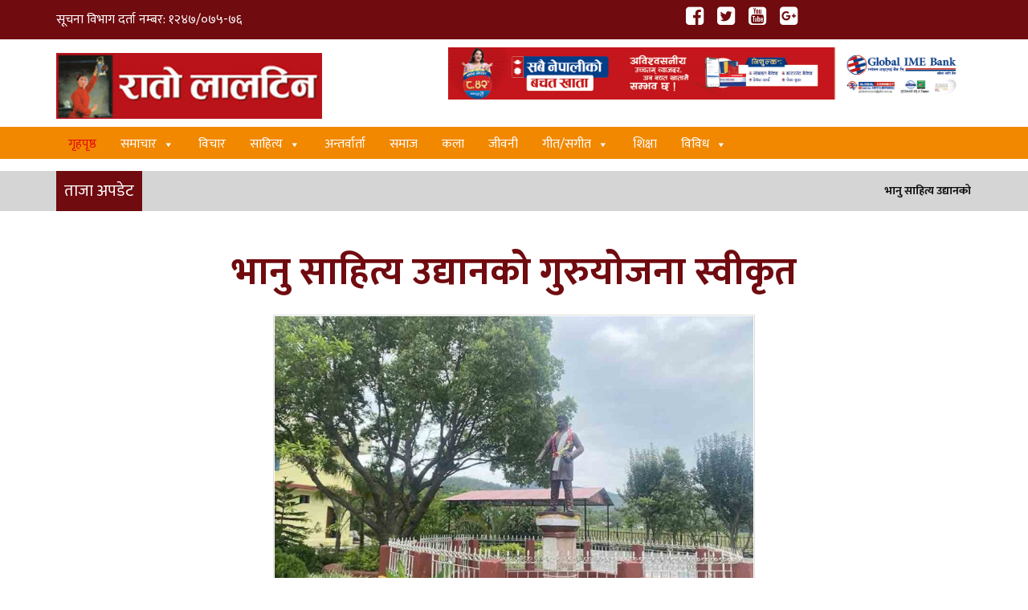

--- FILE ---
content_type: text/html; charset=UTF-8
request_url: https://www.ratolaltin.com/
body_size: 19052
content:
<!doctype html>
<html lang="en-US">
<head>

	<meta charset="UTF-8">

	<meta name="viewport" content="width=device-width, initial-scale=1">

	<link rel="profile" href="https://gmpg.org/xfn/11">
<title>Rato Laltin &#x2d; Online Portal for Rato Laltin</title><link rel="stylesheet" href="https://www.ratolaltin.com/wp-content/cache/min/1/3df08d69522993a5437713f93c471b92.css" media="all" data-minify="1" />

<!-- The SEO Framework by Sybre Waaijer -->
<meta name="robots" content="max-snippet:-1,max-image-preview:standard,max-video-preview:-1" />
<link rel="canonical" href="https://www.ratolaltin.com/" />
<link rel="next" href="https://www.ratolaltin.com/page/2/" />
<meta property="og:type" content="website" />
<meta property="og:locale" content="en_US" />
<meta property="og:site_name" content="Rato Laltin" />
<meta property="og:title" content="Rato Laltin" />
<meta property="og:url" content="https://www.ratolaltin.com/" />
<meta property="og:image" content="https://www.ratolaltin.com/wp-content/uploads/2018/01/cropped-ratolaltin-logo.jpg" />
<meta property="og:image:width" content="331" />
<meta property="og:image:height" content="82" />
<meta name="twitter:card" content="summary_large_image" />
<meta name="twitter:title" content="Rato Laltin" />
<meta name="twitter:image" content="https://www.ratolaltin.com/wp-content/uploads/2018/01/cropped-ratolaltin-logo.jpg" />
<script type="application/ld+json">{"@context":"https://schema.org","@graph":[{"@type":"WebSite","@id":"https://www.ratolaltin.com/#/schema/WebSite","url":"https://www.ratolaltin.com/","name":"Rato Laltin","description":"Online Portal for Rato Laltin","inLanguage":"en-US","potentialAction":{"@type":"SearchAction","target":{"@type":"EntryPoint","urlTemplate":"https://www.ratolaltin.com/search/{search_term_string}/"},"query-input":"required name=search_term_string"},"publisher":{"@id":"https://www.ratolaltin.com/#/schema/Organization"}},{"@type":"WebPage","@id":"https://www.ratolaltin.com/","url":"https://www.ratolaltin.com/","name":"Rato Laltin &#x2d; Online Portal for Rato Laltin","inLanguage":"en-US","isPartOf":{"@id":"https://www.ratolaltin.com/#/schema/WebSite"},"breadcrumb":{"@type":"BreadcrumbList","@id":"https://www.ratolaltin.com/#/schema/BreadcrumbList","itemListElement":{"@type":"ListItem","position":1,"name":"Rato Laltin"}},"about":{"@id":"https://www.ratolaltin.com/#/schema/Organization"}},{"@type":"Organization","@id":"https://www.ratolaltin.com/#/schema/Organization","name":"Rato Laltin","url":"https://www.ratolaltin.com/","logo":{"@type":"ImageObject","url":"https://www.ratolaltin.com/wp-content/uploads/2018/01/cropped-ratolaltin-logo.jpg","contentUrl":"https://www.ratolaltin.com/wp-content/uploads/2018/01/cropped-ratolaltin-logo.jpg","width":331,"height":82}}]}</script>
<!-- / The SEO Framework by Sybre Waaijer | 2.47ms meta | 0.74ms boot -->

<link rel='dns-prefetch' href='//platform-api.sharethis.com' />
<link rel='dns-prefetch' href='//www.googletagmanager.com' />
<link href='https://fonts.gstatic.com' crossorigin rel='preconnect' />
<link rel="alternate" type="application/rss+xml" title="Rato Laltin &raquo; Feed" href="https://www.ratolaltin.com/feed/" />
<link rel="alternate" type="application/rss+xml" title="Rato Laltin &raquo; Comments Feed" href="https://www.ratolaltin.com/comments/feed/" />
<style id='wp-emoji-styles-inline-css' type='text/css'>

	img.wp-smiley, img.emoji {
		display: inline !important;
		border: none !important;
		box-shadow: none !important;
		height: 1em !important;
		width: 1em !important;
		margin: 0 0.07em !important;
		vertical-align: -0.1em !important;
		background: none !important;
		padding: 0 !important;
	}
</style>

<style id='classic-theme-styles-inline-css' type='text/css'>
/*! This file is auto-generated */
.wp-block-button__link{color:#fff;background-color:#32373c;border-radius:9999px;box-shadow:none;text-decoration:none;padding:calc(.667em + 2px) calc(1.333em + 2px);font-size:1.125em}.wp-block-file__button{background:#32373c;color:#fff;text-decoration:none}
</style>
<style id='global-styles-inline-css' type='text/css'>
:root{--wp--preset--aspect-ratio--square: 1;--wp--preset--aspect-ratio--4-3: 4/3;--wp--preset--aspect-ratio--3-4: 3/4;--wp--preset--aspect-ratio--3-2: 3/2;--wp--preset--aspect-ratio--2-3: 2/3;--wp--preset--aspect-ratio--16-9: 16/9;--wp--preset--aspect-ratio--9-16: 9/16;--wp--preset--color--black: #000000;--wp--preset--color--cyan-bluish-gray: #abb8c3;--wp--preset--color--white: #ffffff;--wp--preset--color--pale-pink: #f78da7;--wp--preset--color--vivid-red: #cf2e2e;--wp--preset--color--luminous-vivid-orange: #ff6900;--wp--preset--color--luminous-vivid-amber: #fcb900;--wp--preset--color--light-green-cyan: #7bdcb5;--wp--preset--color--vivid-green-cyan: #00d084;--wp--preset--color--pale-cyan-blue: #8ed1fc;--wp--preset--color--vivid-cyan-blue: #0693e3;--wp--preset--color--vivid-purple: #9b51e0;--wp--preset--gradient--vivid-cyan-blue-to-vivid-purple: linear-gradient(135deg,rgba(6,147,227,1) 0%,rgb(155,81,224) 100%);--wp--preset--gradient--light-green-cyan-to-vivid-green-cyan: linear-gradient(135deg,rgb(122,220,180) 0%,rgb(0,208,130) 100%);--wp--preset--gradient--luminous-vivid-amber-to-luminous-vivid-orange: linear-gradient(135deg,rgba(252,185,0,1) 0%,rgba(255,105,0,1) 100%);--wp--preset--gradient--luminous-vivid-orange-to-vivid-red: linear-gradient(135deg,rgba(255,105,0,1) 0%,rgb(207,46,46) 100%);--wp--preset--gradient--very-light-gray-to-cyan-bluish-gray: linear-gradient(135deg,rgb(238,238,238) 0%,rgb(169,184,195) 100%);--wp--preset--gradient--cool-to-warm-spectrum: linear-gradient(135deg,rgb(74,234,220) 0%,rgb(151,120,209) 20%,rgb(207,42,186) 40%,rgb(238,44,130) 60%,rgb(251,105,98) 80%,rgb(254,248,76) 100%);--wp--preset--gradient--blush-light-purple: linear-gradient(135deg,rgb(255,206,236) 0%,rgb(152,150,240) 100%);--wp--preset--gradient--blush-bordeaux: linear-gradient(135deg,rgb(254,205,165) 0%,rgb(254,45,45) 50%,rgb(107,0,62) 100%);--wp--preset--gradient--luminous-dusk: linear-gradient(135deg,rgb(255,203,112) 0%,rgb(199,81,192) 50%,rgb(65,88,208) 100%);--wp--preset--gradient--pale-ocean: linear-gradient(135deg,rgb(255,245,203) 0%,rgb(182,227,212) 50%,rgb(51,167,181) 100%);--wp--preset--gradient--electric-grass: linear-gradient(135deg,rgb(202,248,128) 0%,rgb(113,206,126) 100%);--wp--preset--gradient--midnight: linear-gradient(135deg,rgb(2,3,129) 0%,rgb(40,116,252) 100%);--wp--preset--font-size--small: 13px;--wp--preset--font-size--medium: 20px;--wp--preset--font-size--large: 36px;--wp--preset--font-size--x-large: 42px;--wp--preset--spacing--20: 0.44rem;--wp--preset--spacing--30: 0.67rem;--wp--preset--spacing--40: 1rem;--wp--preset--spacing--50: 1.5rem;--wp--preset--spacing--60: 2.25rem;--wp--preset--spacing--70: 3.38rem;--wp--preset--spacing--80: 5.06rem;--wp--preset--shadow--natural: 6px 6px 9px rgba(0, 0, 0, 0.2);--wp--preset--shadow--deep: 12px 12px 50px rgba(0, 0, 0, 0.4);--wp--preset--shadow--sharp: 6px 6px 0px rgba(0, 0, 0, 0.2);--wp--preset--shadow--outlined: 6px 6px 0px -3px rgba(255, 255, 255, 1), 6px 6px rgba(0, 0, 0, 1);--wp--preset--shadow--crisp: 6px 6px 0px rgba(0, 0, 0, 1);}:where(.is-layout-flex){gap: 0.5em;}:where(.is-layout-grid){gap: 0.5em;}body .is-layout-flex{display: flex;}.is-layout-flex{flex-wrap: wrap;align-items: center;}.is-layout-flex > :is(*, div){margin: 0;}body .is-layout-grid{display: grid;}.is-layout-grid > :is(*, div){margin: 0;}:where(.wp-block-columns.is-layout-flex){gap: 2em;}:where(.wp-block-columns.is-layout-grid){gap: 2em;}:where(.wp-block-post-template.is-layout-flex){gap: 1.25em;}:where(.wp-block-post-template.is-layout-grid){gap: 1.25em;}.has-black-color{color: var(--wp--preset--color--black) !important;}.has-cyan-bluish-gray-color{color: var(--wp--preset--color--cyan-bluish-gray) !important;}.has-white-color{color: var(--wp--preset--color--white) !important;}.has-pale-pink-color{color: var(--wp--preset--color--pale-pink) !important;}.has-vivid-red-color{color: var(--wp--preset--color--vivid-red) !important;}.has-luminous-vivid-orange-color{color: var(--wp--preset--color--luminous-vivid-orange) !important;}.has-luminous-vivid-amber-color{color: var(--wp--preset--color--luminous-vivid-amber) !important;}.has-light-green-cyan-color{color: var(--wp--preset--color--light-green-cyan) !important;}.has-vivid-green-cyan-color{color: var(--wp--preset--color--vivid-green-cyan) !important;}.has-pale-cyan-blue-color{color: var(--wp--preset--color--pale-cyan-blue) !important;}.has-vivid-cyan-blue-color{color: var(--wp--preset--color--vivid-cyan-blue) !important;}.has-vivid-purple-color{color: var(--wp--preset--color--vivid-purple) !important;}.has-black-background-color{background-color: var(--wp--preset--color--black) !important;}.has-cyan-bluish-gray-background-color{background-color: var(--wp--preset--color--cyan-bluish-gray) !important;}.has-white-background-color{background-color: var(--wp--preset--color--white) !important;}.has-pale-pink-background-color{background-color: var(--wp--preset--color--pale-pink) !important;}.has-vivid-red-background-color{background-color: var(--wp--preset--color--vivid-red) !important;}.has-luminous-vivid-orange-background-color{background-color: var(--wp--preset--color--luminous-vivid-orange) !important;}.has-luminous-vivid-amber-background-color{background-color: var(--wp--preset--color--luminous-vivid-amber) !important;}.has-light-green-cyan-background-color{background-color: var(--wp--preset--color--light-green-cyan) !important;}.has-vivid-green-cyan-background-color{background-color: var(--wp--preset--color--vivid-green-cyan) !important;}.has-pale-cyan-blue-background-color{background-color: var(--wp--preset--color--pale-cyan-blue) !important;}.has-vivid-cyan-blue-background-color{background-color: var(--wp--preset--color--vivid-cyan-blue) !important;}.has-vivid-purple-background-color{background-color: var(--wp--preset--color--vivid-purple) !important;}.has-black-border-color{border-color: var(--wp--preset--color--black) !important;}.has-cyan-bluish-gray-border-color{border-color: var(--wp--preset--color--cyan-bluish-gray) !important;}.has-white-border-color{border-color: var(--wp--preset--color--white) !important;}.has-pale-pink-border-color{border-color: var(--wp--preset--color--pale-pink) !important;}.has-vivid-red-border-color{border-color: var(--wp--preset--color--vivid-red) !important;}.has-luminous-vivid-orange-border-color{border-color: var(--wp--preset--color--luminous-vivid-orange) !important;}.has-luminous-vivid-amber-border-color{border-color: var(--wp--preset--color--luminous-vivid-amber) !important;}.has-light-green-cyan-border-color{border-color: var(--wp--preset--color--light-green-cyan) !important;}.has-vivid-green-cyan-border-color{border-color: var(--wp--preset--color--vivid-green-cyan) !important;}.has-pale-cyan-blue-border-color{border-color: var(--wp--preset--color--pale-cyan-blue) !important;}.has-vivid-cyan-blue-border-color{border-color: var(--wp--preset--color--vivid-cyan-blue) !important;}.has-vivid-purple-border-color{border-color: var(--wp--preset--color--vivid-purple) !important;}.has-vivid-cyan-blue-to-vivid-purple-gradient-background{background: var(--wp--preset--gradient--vivid-cyan-blue-to-vivid-purple) !important;}.has-light-green-cyan-to-vivid-green-cyan-gradient-background{background: var(--wp--preset--gradient--light-green-cyan-to-vivid-green-cyan) !important;}.has-luminous-vivid-amber-to-luminous-vivid-orange-gradient-background{background: var(--wp--preset--gradient--luminous-vivid-amber-to-luminous-vivid-orange) !important;}.has-luminous-vivid-orange-to-vivid-red-gradient-background{background: var(--wp--preset--gradient--luminous-vivid-orange-to-vivid-red) !important;}.has-very-light-gray-to-cyan-bluish-gray-gradient-background{background: var(--wp--preset--gradient--very-light-gray-to-cyan-bluish-gray) !important;}.has-cool-to-warm-spectrum-gradient-background{background: var(--wp--preset--gradient--cool-to-warm-spectrum) !important;}.has-blush-light-purple-gradient-background{background: var(--wp--preset--gradient--blush-light-purple) !important;}.has-blush-bordeaux-gradient-background{background: var(--wp--preset--gradient--blush-bordeaux) !important;}.has-luminous-dusk-gradient-background{background: var(--wp--preset--gradient--luminous-dusk) !important;}.has-pale-ocean-gradient-background{background: var(--wp--preset--gradient--pale-ocean) !important;}.has-electric-grass-gradient-background{background: var(--wp--preset--gradient--electric-grass) !important;}.has-midnight-gradient-background{background: var(--wp--preset--gradient--midnight) !important;}.has-small-font-size{font-size: var(--wp--preset--font-size--small) !important;}.has-medium-font-size{font-size: var(--wp--preset--font-size--medium) !important;}.has-large-font-size{font-size: var(--wp--preset--font-size--large) !important;}.has-x-large-font-size{font-size: var(--wp--preset--font-size--x-large) !important;}
:where(.wp-block-post-template.is-layout-flex){gap: 1.25em;}:where(.wp-block-post-template.is-layout-grid){gap: 1.25em;}
:where(.wp-block-columns.is-layout-flex){gap: 2em;}:where(.wp-block-columns.is-layout-grid){gap: 2em;}
:root :where(.wp-block-pullquote){font-size: 1.5em;line-height: 1.6;}
</style>






<style id='rocket-lazyload-inline-css' type='text/css'>
.rll-youtube-player{position:relative;padding-bottom:56.23%;height:0;overflow:hidden;max-width:100%;}.rll-youtube-player iframe{position:absolute;top:0;left:0;width:100%;height:100%;z-index:100;background:0 0}.rll-youtube-player img{bottom:0;display:block;left:0;margin:auto;max-width:100%;width:100%;position:absolute;right:0;top:0;border:none;height:auto;cursor:pointer;-webkit-transition:.4s all;-moz-transition:.4s all;transition:.4s all}.rll-youtube-player img:hover{-webkit-filter:brightness(75%)}.rll-youtube-player .play{height:72px;width:72px;left:50%;top:50%;margin-left:-36px;margin-top:-36px;position:absolute;background:url(https://www.ratolaltin.com/wp-content/plugins/wp-rocket/assets/img/youtube.png) no-repeat;cursor:pointer}
</style>
<script type="text/javascript" src="https://www.ratolaltin.com/wp-includes/js/jquery/jquery.min.js?ver=3.7.1" id="jquery-core-js"></script>


<script type="text/javascript" id="fvp-frontend-js-extra">
/* <![CDATA[ */
var fvpdata = {"ajaxurl":"https:\/\/www.ratolaltin.com\/wp-admin\/admin-ajax.php","nonce":"e76a1907f4","fitvids":"1","dynamic":"","overlay":"","opacity":"0.75","color":"b","width":"640"};
/* ]]> */
</script>

<script data-rocketlazyloadscript='//platform-api.sharethis.com/js/sharethis.js?ver=2.2.0#property=60a7930dc4f9540011c63886&amp;product=gdpr-buttons&amp;source=sharethis-share-buttons-wordpress' type="text/javascript"  id="share-this-share-buttons-mu-js"></script>

<!-- Google tag (gtag.js) snippet added by Site Kit -->

<!-- Google Analytics snippet added by Site Kit -->
<script data-rocketlazyloadscript='https://www.googletagmanager.com/gtag/js?id=G-N45QDM4STT' type="text/javascript"  id="google_gtagjs-js" async></script>
<script data-rocketlazyloadscript='[data-uri]' type="text/javascript" id="google_gtagjs-js-after"></script>

<!-- End Google tag (gtag.js) snippet added by Site Kit -->
<link rel="https://api.w.org/" href="https://www.ratolaltin.com/wp-json/" /><link rel="EditURI" type="application/rsd+xml" title="RSD" href="https://www.ratolaltin.com/xmlrpc.php?rsd" />
<meta name="generator" content="Site Kit by Google 1.124.0" /><script type="text/javascript">
(function(url){
	if(/(?:Chrome\/26\.0\.1410\.63 Safari\/537\.31|WordfenceTestMonBot)/.test(navigator.userAgent)){ return; }
	var addEvent = function(evt, handler) {
		if (window.addEventListener) {
			document.addEventListener(evt, handler, false);
		} else if (window.attachEvent) {
			document.attachEvent('on' + evt, handler);
		}
	};
	var removeEvent = function(evt, handler) {
		if (window.removeEventListener) {
			document.removeEventListener(evt, handler, false);
		} else if (window.detachEvent) {
			document.detachEvent('on' + evt, handler);
		}
	};
	var evts = 'contextmenu dblclick drag dragend dragenter dragleave dragover dragstart drop keydown keypress keyup mousedown mousemove mouseout mouseover mouseup mousewheel scroll'.split(' ');
	var logHuman = function() {
		if (window.wfLogHumanRan) { return; }
		window.wfLogHumanRan = true;
		var wfscr = document.createElement('script');
		wfscr.type = 'text/javascript';
		wfscr.async = true;
		wfscr.src = url + '&r=' + Math.random();
		(document.getElementsByTagName('head')[0]||document.getElementsByTagName('body')[0]).appendChild(wfscr);
		for (var i = 0; i < evts.length; i++) {
			removeEvent(evts[i], logHuman);
		}
	};
	for (var i = 0; i < evts.length; i++) {
		addEvent(evts[i], logHuman);
	}
})('//www.ratolaltin.com/?wordfence_lh=1&hid=8D87A3BDA342B63FA53DCDCB048604ED');
</script><style type="text/css">.recentcomments a{display:inline !important;padding:0 !important;margin:0 !important;}</style><link rel="icon" href="https://www.ratolaltin.com/wp-content/uploads/2020/10/cropped-Ratolaltin2-32x32.jpg" sizes="32x32" />
<link rel="icon" href="https://www.ratolaltin.com/wp-content/uploads/2020/10/cropped-Ratolaltin2-192x192.jpg" sizes="192x192" />
<link rel="apple-touch-icon" href="https://www.ratolaltin.com/wp-content/uploads/2020/10/cropped-Ratolaltin2-180x180.jpg" />
<meta name="msapplication-TileImage" content="https://www.ratolaltin.com/wp-content/uploads/2020/10/cropped-Ratolaltin2-270x270.jpg" />
<style type="text/css">/** Mega Menu CSS: fs **/</style>
<noscript><style id="rocket-lazyload-nojs-css">.rll-youtube-player, [data-lazy-src]{display:none !important;}</style></noscript>
<link rel="pingback" href="https://www.ratolaltin.com/wp-content/themes/nepalinews">



<title>Rato Laltin &#x2d; Online Portal for Rato Laltin</title>



</head>
<body class="home blog wp-custom-logo mega-menu-menu-1 hfeed">
  
<div id="page" class="site">
	<a class="skip-link screen-reader-text" href="#content">Skip to content</a>
	<header id="masthead" class="site-header">
    <div class="topbar">
     <div class="container">
        <div class="row">
            <div class="col-md-4 slogan">
				सूचना विभाग दर्ता नम्बर: १२४७/०७५-७६
                 
            </div>
 			<div class="col-md-4 slogan">
				
			</div>
           
            <div class="col-md-4">
                <div class="header-social">
                          <div class="menu-header-social-container"><ul id="footer-social" class="menu"><li id="menu-item-26" class="menu-item menu-item-type-custom menu-item-object-custom menu-item-26"><a target="_blank" rel="noopener" href="https://www.facebook.com/Ratolaltin.admin"><i class="fa fa-facebook-square" aria-hidden="true"></i></a></li>
<li id="menu-item-27" class="menu-item menu-item-type-custom menu-item-object-custom menu-item-27"><a target="_blank" rel="noopener" href="http://www.twitter.com"><i class="fa fa-twitter-square" aria-hidden="true"></i></a></li>
<li id="menu-item-28" class="menu-item menu-item-type-custom menu-item-object-custom menu-item-28"><a target="_blank" rel="noopener" href="https://www.youtube.com/c/jeevansharma"><i class="fa fa-youtube-square" aria-hidden="true"></i></a></li>
<li id="menu-item-29" class="menu-item menu-item-type-custom menu-item-object-custom menu-item-29"><a target="_blank" rel="noopener" href="http://plus.google.com"><i class="fa fa-google-plus-square" aria-hidden="true"></i></a></li>
</ul></div>  
                        </div>
            </div>
        </div>
     </div>
 </div>


<div class="top-header">
    <div class="container">
        


    <div class="row clearfix">
    <div class="col-sm-4">
		<div class="site-branding logo">
			<a href="https://www.ratolaltin.com/" class="custom-logo-link" rel="home" aria-current="page"><img width="331" height="82" src="data:image/svg+xml,%3Csvg%20xmlns='http://www.w3.org/2000/svg'%20viewBox='0%200%20331%2082'%3E%3C/svg%3E" class="custom-logo" alt="Rato Laltin" decoding="async" data-lazy-srcset="https://www.ratolaltin.com/wp-content/uploads/2018/01/cropped-ratolaltin-logo.jpg 331w, https://www.ratolaltin.com/wp-content/uploads/2018/01/cropped-ratolaltin-logo-24x6.jpg 24w, https://www.ratolaltin.com/wp-content/uploads/2018/01/cropped-ratolaltin-logo-36x9.jpg 36w, https://www.ratolaltin.com/wp-content/uploads/2018/01/cropped-ratolaltin-logo-48x12.jpg 48w" data-lazy-sizes="(max-width: 331px) 100vw, 331px" data-lazy-src="https://www.ratolaltin.com/wp-content/uploads/2018/01/cropped-ratolaltin-logo.jpg" /><noscript><img width="331" height="82" src="https://www.ratolaltin.com/wp-content/uploads/2018/01/cropped-ratolaltin-logo.jpg" class="custom-logo" alt="Rato Laltin" decoding="async" srcset="https://www.ratolaltin.com/wp-content/uploads/2018/01/cropped-ratolaltin-logo.jpg 331w, https://www.ratolaltin.com/wp-content/uploads/2018/01/cropped-ratolaltin-logo-24x6.jpg 24w, https://www.ratolaltin.com/wp-content/uploads/2018/01/cropped-ratolaltin-logo-36x9.jpg 36w, https://www.ratolaltin.com/wp-content/uploads/2018/01/cropped-ratolaltin-logo-48x12.jpg 48w" sizes="(max-width: 331px) 100vw, 331px" /></noscript></a>		</div><!-- .site-branding -->
        </div>
        <div class="col-sm-1"></div>
        <div class="col-sm-7">
        	<div class="header-ad adv">
            	<section id="media_image-6" class="widget widget_media_image"><a href="https://www.ratolaltin.com/wp-content/uploads/2023/03/Sabai-nepali-Bachat-Khata-1536-x-153px.jpg"><img width="1536" height="153" src="data:image/svg+xml,%3Csvg%20xmlns='http://www.w3.org/2000/svg'%20viewBox='0%200%201536%20153'%3E%3C/svg%3E" class="image wp-image-11318  attachment-full size-full" alt="" style="max-width: 100%; height: auto;" decoding="async" fetchpriority="high" data-lazy-srcset="https://www.ratolaltin.com/wp-content/uploads/2023/03/Sabai-nepali-Bachat-Khata-1536-x-153px.jpg 1536w, https://www.ratolaltin.com/wp-content/uploads/2023/03/Sabai-nepali-Bachat-Khata-1536-x-153px-400x40.jpg 400w, https://www.ratolaltin.com/wp-content/uploads/2023/03/Sabai-nepali-Bachat-Khata-1536-x-153px-1024x102.jpg 1024w, https://www.ratolaltin.com/wp-content/uploads/2023/03/Sabai-nepali-Bachat-Khata-1536-x-153px-768x77.jpg 768w, https://www.ratolaltin.com/wp-content/uploads/2023/03/Sabai-nepali-Bachat-Khata-1536-x-153px-24x2.jpg 24w, https://www.ratolaltin.com/wp-content/uploads/2023/03/Sabai-nepali-Bachat-Khata-1536-x-153px-36x4.jpg 36w, https://www.ratolaltin.com/wp-content/uploads/2023/03/Sabai-nepali-Bachat-Khata-1536-x-153px-48x5.jpg 48w" data-lazy-sizes="(max-width: 1536px) 100vw, 1536px" data-lazy-src="https://www.ratolaltin.com/wp-content/uploads/2023/03/Sabai-nepali-Bachat-Khata-1536-x-153px.jpg" /><noscript><img width="1536" height="153" src="https://www.ratolaltin.com/wp-content/uploads/2023/03/Sabai-nepali-Bachat-Khata-1536-x-153px.jpg" class="image wp-image-11318  attachment-full size-full" alt="" style="max-width: 100%; height: auto;" decoding="async" fetchpriority="high" srcset="https://www.ratolaltin.com/wp-content/uploads/2023/03/Sabai-nepali-Bachat-Khata-1536-x-153px.jpg 1536w, https://www.ratolaltin.com/wp-content/uploads/2023/03/Sabai-nepali-Bachat-Khata-1536-x-153px-400x40.jpg 400w, https://www.ratolaltin.com/wp-content/uploads/2023/03/Sabai-nepali-Bachat-Khata-1536-x-153px-1024x102.jpg 1024w, https://www.ratolaltin.com/wp-content/uploads/2023/03/Sabai-nepali-Bachat-Khata-1536-x-153px-768x77.jpg 768w, https://www.ratolaltin.com/wp-content/uploads/2023/03/Sabai-nepali-Bachat-Khata-1536-x-153px-24x2.jpg 24w, https://www.ratolaltin.com/wp-content/uploads/2023/03/Sabai-nepali-Bachat-Khata-1536-x-153px-36x4.jpg 36w, https://www.ratolaltin.com/wp-content/uploads/2023/03/Sabai-nepali-Bachat-Khata-1536-x-153px-48x5.jpg 48w" sizes="(max-width: 1536px) 100vw, 1536px" /></noscript></a></section><section id="block-12" class="widget widget_block widget_text">
<p></p>
</section>            </div>
        </div>
        </div>
        </div>
</div>
<div class="main-menu">
        <div class="container">
        <div id="mega-menu-wrap-menu-1" class="mega-menu-wrap"><div class="mega-menu-toggle"><div class="mega-toggle-blocks-left"></div><div class="mega-toggle-blocks-center"></div><div class="mega-toggle-blocks-right"><div class='mega-toggle-block mega-menu-toggle-animated-block mega-toggle-block-0' id='mega-toggle-block-0'><button aria-label="Toggle Menu" class="mega-toggle-animated mega-toggle-animated-slider" type="button" aria-expanded="false">
                  <span class="mega-toggle-animated-box">
                    <span class="mega-toggle-animated-inner"></span>
                  </span>
                </button></div></div></div><ul id="mega-menu-menu-1" class="mega-menu max-mega-menu mega-menu-horizontal mega-no-js" data-event="hover_intent" data-effect="fade_up" data-effect-speed="200" data-effect-mobile="disabled" data-effect-speed-mobile="0" data-mobile-force-width="false" data-second-click="go" data-document-click="collapse" data-vertical-behaviour="standard" data-breakpoint="768" data-unbind="true" data-mobile-state="collapse_all" data-hover-intent-timeout="300" data-hover-intent-interval="100"><li class='mega-menu-item mega-menu-item-type-custom mega-menu-item-object-custom mega-current-menu-item mega-current_page_item mega-menu-item-home mega-align-bottom-left mega-menu-flyout mega-menu-item-4836' id='mega-menu-item-4836'><a class="mega-menu-link" href="https://www.ratolaltin.com/" aria-current="page" tabindex="0">गृहपृष्ठ</a></li><li class='mega-menu-item mega-menu-item-type-taxonomy mega-menu-item-object-category mega-menu-item-has-children mega-align-bottom-left mega-menu-flyout mega-menu-item-331' id='mega-menu-item-331'><a class="mega-menu-link" href="https://www.ratolaltin.com/category/news/" aria-haspopup="true" aria-expanded="false" tabindex="0">समाचार<span class="mega-indicator"></span></a>
<ul class="mega-sub-menu">
<li class='mega-menu-item mega-menu-item-type-taxonomy mega-menu-item-object-category mega-menu-item-1732' id='mega-menu-item-1732'><a class="mega-menu-link" href="https://www.ratolaltin.com/category/politics/">राजनीति</a></li><li class='mega-menu-item mega-menu-item-type-taxonomy mega-menu-item-object-category mega-menu-item-1731' id='mega-menu-item-1731'><a class="mega-menu-link" href="https://www.ratolaltin.com/category/news/national/">राष्ट्रिय</a></li><li class='mega-menu-item mega-menu-item-type-taxonomy mega-menu-item-object-category mega-menu-item-1803' id='mega-menu-item-1803'><a class="mega-menu-link" href="https://www.ratolaltin.com/category/news/international/">अन्तर्राष्ट्रिय</a></li></ul>
</li><li class='mega-menu-item mega-menu-item-type-taxonomy mega-menu-item-object-category mega-align-bottom-left mega-menu-flyout mega-menu-item-16' id='mega-menu-item-16'><a class="mega-menu-link" href="https://www.ratolaltin.com/category/opinion/" tabindex="0">विचार</a></li><li class='mega-menu-item mega-menu-item-type-taxonomy mega-menu-item-object-category mega-menu-item-has-children mega-align-bottom-left mega-menu-flyout mega-menu-item-332' id='mega-menu-item-332'><a class="mega-menu-link" href="https://www.ratolaltin.com/category/literature/" aria-haspopup="true" aria-expanded="false" tabindex="0">साहित्य<span class="mega-indicator"></span></a>
<ul class="mega-sub-menu">
<li class='mega-menu-item mega-menu-item-type-taxonomy mega-menu-item-object-category mega-menu-item-333' id='mega-menu-item-333'><a class="mega-menu-link" href="https://www.ratolaltin.com/category/literature/poem/">कविता</a></li><li class='mega-menu-item mega-menu-item-type-taxonomy mega-menu-item-object-category mega-menu-item-334' id='mega-menu-item-334'><a class="mega-menu-link" href="https://www.ratolaltin.com/category/literature/novel/">निबन्ध</a></li><li class='mega-menu-item mega-menu-item-type-taxonomy mega-menu-item-object-category mega-menu-item-535' id='mega-menu-item-535'><a class="mega-menu-link" href="https://www.ratolaltin.com/category/literature/story/">कथा</a></li></ul>
</li><li class='mega-menu-item mega-menu-item-type-taxonomy mega-menu-item-object-category mega-align-bottom-left mega-menu-flyout mega-menu-item-14' id='mega-menu-item-14'><a class="mega-menu-link" href="https://www.ratolaltin.com/category/rato-laltin/interview/" tabindex="0">अन्तर्वार्ता</a></li><li class='mega-menu-item mega-menu-item-type-taxonomy mega-menu-item-object-category mega-align-bottom-left mega-menu-flyout mega-menu-item-4696' id='mega-menu-item-4696'><a class="mega-menu-link" href="https://www.ratolaltin.com/category/education/society/" tabindex="0">समाज</a></li><li class='mega-menu-item mega-menu-item-type-taxonomy mega-menu-item-object-category mega-align-bottom-left mega-menu-flyout mega-menu-item-1730' id='mega-menu-item-1730'><a class="mega-menu-link" href="https://www.ratolaltin.com/category/arts/" tabindex="0">कला</a></li><li class='mega-menu-item mega-menu-item-type-taxonomy mega-menu-item-object-category mega-align-bottom-left mega-menu-flyout mega-menu-item-6997' id='mega-menu-item-6997'><a class="mega-menu-link" href="https://www.ratolaltin.com/category/biography/" tabindex="0">जीवनी</a></li><li class='mega-menu-item mega-menu-item-type-taxonomy mega-menu-item-object-category mega-menu-item-has-children mega-align-bottom-left mega-menu-flyout mega-menu-item-324' id='mega-menu-item-324'><a class="mega-menu-link" href="https://www.ratolaltin.com/category/song/" aria-haspopup="true" aria-expanded="false" tabindex="0">गीत/स‌गीत<span class="mega-indicator"></span></a>
<ul class="mega-sub-menu">
<li class='mega-menu-item mega-menu-item-type-taxonomy mega-menu-item-object-category mega-menu-item-325' id='mega-menu-item-325'><a class="mega-menu-link" href="https://www.ratolaltin.com/category/song/audio/">अडियो</a></li><li class='mega-menu-item mega-menu-item-type-taxonomy mega-menu-item-object-category mega-menu-item-326' id='mega-menu-item-326'><a class="mega-menu-link" href="https://www.ratolaltin.com/category/song/video-song/">भिडियो</a></li><li class='mega-menu-item mega-menu-item-type-taxonomy mega-menu-item-object-category mega-menu-item-3535' id='mega-menu-item-3535'><a class="mega-menu-link" href="https://www.ratolaltin.com/category/song/lyrics/">शब्द रचना</a></li></ul>
</li><li class='mega-menu-item mega-menu-item-type-taxonomy mega-menu-item-object-category mega-align-bottom-left mega-menu-flyout mega-menu-item-330' id='mega-menu-item-330'><a class="mega-menu-link" href="https://www.ratolaltin.com/category/education/" tabindex="0">शिक्षा</a></li><li class='mega-menu-item mega-menu-item-type-taxonomy mega-menu-item-object-category mega-menu-item-has-children mega-align-bottom-left mega-menu-flyout mega-menu-item-329' id='mega-menu-item-329'><a class="mega-menu-link" href="https://www.ratolaltin.com/category/other/" aria-haspopup="true" aria-expanded="false" tabindex="0">विविध<span class="mega-indicator"></span></a>
<ul class="mega-sub-menu">
<li class='mega-menu-item mega-menu-item-type-taxonomy mega-menu-item-object-category mega-menu-item-4694' id='mega-menu-item-4694'><a class="mega-menu-link" href="https://www.ratolaltin.com/category/education/health/">स्वास्थ्य</a></li><li class='mega-menu-item mega-menu-item-type-post_type mega-menu-item-object-page mega-menu-item-3534' id='mega-menu-item-3534'><a class="mega-menu-link" href="https://www.ratolaltin.com/%e0%a4%b0%e0%a4%be%e0%a4%a4%e0%a5%8b-%e0%a4%b2%e0%a4%be%e0%a4%b2%e0%a5%8d%e0%a4%9f%e0%a4%bf%e0%a4%a8/">रातो लाल्टिन मासिक</a></li><li class='mega-menu-item mega-menu-item-type-taxonomy mega-menu-item-object-category mega-menu-item-6998' id='mega-menu-item-6998'><a class="mega-menu-link" href="https://www.ratolaltin.com/category/education/science/">विज्ञान</a></li></ul>
</li></ul></div>        </div>
 </div>
	</header><!-- #masthead -->
	<div id="content" class="site-content">	<div id="primary" class="content-area">
		<main id="main" class="site-main">
            <div class="tickermy hidden-xs">
                <div class="container">
                <span class="title" style="color:#fff;">ताजा अपडेट</span>                
                       <ul id="example">
            <li>
            <a href="https://www.ratolaltin.com/home-highlight/13102/">
                भानु साहित्य उद्यानको गुरुयोजना स्वीकृत            </a>
        </li>
            <li>
            <a href="https://www.ratolaltin.com/news/national/13099/">
                जन्मदर्ता नहुँदाको पीडा भोग्दै १७ वर्षीय विवेक            </a>
        </li>
            <li>
            <a href="https://www.ratolaltin.com/home-highlight/13096/">
                सङ्कटापन्न घडियालको प्राकृतिक बासस्थान जोगाउनै मुस्किल            </a>
        </li>
            <li>
            <a href="https://www.ratolaltin.com/home-highlight/13093/">
                जेनजी आन्दोलनमा मृत्यु भएका ४५ जनालाई शहीद घोषणा गर्ने सरकारको निर्णय            </a>
        </li>
            <li>
            <a href="https://www.ratolaltin.com/news/13089/">
                कोईकी हिमालमा पहिलो पटक सफल आरोहण, मुगुको पर्यटनमा नयाँ सम्भावना            </a>
        </li>
            <li>
            <a href="https://www.ratolaltin.com/news/national/13086/">
                काठमाडौंमा आज दिनभरि नै वर्षाको सम्भावना            </a>
        </li>
            <li>
            <a href="https://www.ratolaltin.com/home-highlight/13083/">
                सडक नखुल्दा जलजला पुग्न पाएनन् पर्यटक, ढोरपाटन र बुकीपाटनबाटै फर्किदै            </a>
        </li>
            <li>
            <a href="https://www.ratolaltin.com/home-highlight/13080/">
                मनसुनी र स्थानीय वायुको प्रभाव कमजोर हुँदै, आज कहाँ-कहाँ पर्छ पानी?            </a>
        </li>
            <li>
            <a href="https://www.ratolaltin.com/news/13077/">
                इलामको हिमाली गाउँमा ४२ वर्षपछि भीषण वर्षा, यसपालि चार ठाउँमा भयो रेकर्ड–ब्रेक            </a>
        </li>
            <li>
            <a href="https://www.ratolaltin.com/education/society/13074/">
                अझ फरार छन् ५७०० कैदीबन्दी            </a>
        </li>
    </ul>
                </div>
            </div>
			
			<!-- highlight News -->
        <div class="highlights">
            	<div class="container"> 
					<div class="row">
						<div class="col-md-12"><section id="block-15" class="widget widget_block widget_media_image"></section></div>
					</div>
					<div class="row">
						<div class="col-md-2"></div>
						<div class="col-md-8"><div class="newsitem">
                                   
<div class="clearfix">
  <h3><a href="https://www.ratolaltin.com/home-highlight/13102/">भानु साहित्य उद्यानको गुरुयोजना स्वीकृत</a></h3>
  <div class="image"><img src="data:image/svg+xml,%3Csvg%20xmlns='http://www.w3.org/2000/svg'%20viewBox='0%200%200%200'%3E%3C/svg%3E" class="attachment-large size-large wp-post-image" alt="" decoding="async" data-lazy-srcset="https://www.ratolaltin.com/wp-content/uploads/2026/01/bhanu_inspgBFsJW.jpg 1000w, https://www.ratolaltin.com/wp-content/uploads/2026/01/bhanu_inspgBFsJW-400x258.jpg 400w, https://www.ratolaltin.com/wp-content/uploads/2026/01/bhanu_inspgBFsJW-768x496.jpg 768w, https://www.ratolaltin.com/wp-content/uploads/2026/01/bhanu_inspgBFsJW-24x16.jpg 24w, https://www.ratolaltin.com/wp-content/uploads/2026/01/bhanu_inspgBFsJW-36x23.jpg 36w, https://www.ratolaltin.com/wp-content/uploads/2026/01/bhanu_inspgBFsJW-48x31.jpg 48w" data-lazy-sizes="(max-width: 640px) 100vw, 640px" data-lazy-src="https://www.ratolaltin.com/wp-content/uploads/2026/01/bhanu_inspgBFsJW.jpg" /><noscript><img src="https://www.ratolaltin.com/wp-content/uploads/2026/01/bhanu_inspgBFsJW.jpg" class="attachment-large size-large wp-post-image" alt="" decoding="async" srcset="https://www.ratolaltin.com/wp-content/uploads/2026/01/bhanu_inspgBFsJW.jpg 1000w, https://www.ratolaltin.com/wp-content/uploads/2026/01/bhanu_inspgBFsJW-400x258.jpg 400w, https://www.ratolaltin.com/wp-content/uploads/2026/01/bhanu_inspgBFsJW-768x496.jpg 768w, https://www.ratolaltin.com/wp-content/uploads/2026/01/bhanu_inspgBFsJW-24x16.jpg 24w, https://www.ratolaltin.com/wp-content/uploads/2026/01/bhanu_inspgBFsJW-36x23.jpg 36w, https://www.ratolaltin.com/wp-content/uploads/2026/01/bhanu_inspgBFsJW-48x31.jpg 48w" sizes="(max-width: 640px) 100vw, 640px" /></noscript></div>

</div>
</div>
<div class="newsitem">
                                   
<div class="clearfix">
  <h3><a href="https://www.ratolaltin.com/home-highlight/13096/">सङ्कटापन्न घडियालको प्राकृतिक बासस्थान जोगाउनै मुस्किल</a></h3>
  <div class="image"><img src="data:image/svg+xml,%3Csvg%20xmlns='http://www.w3.org/2000/svg'%20viewBox='0%200%200%200'%3E%3C/svg%3E" class="attachment-large size-large wp-post-image" alt="" decoding="async" data-lazy-srcset="https://www.ratolaltin.com/wp-content/uploads/2026/01/gHADIYAL-GOHI_yWuXbTs2Wj.webp 660w, https://www.ratolaltin.com/wp-content/uploads/2026/01/gHADIYAL-GOHI_yWuXbTs2Wj-400x225.webp 400w, https://www.ratolaltin.com/wp-content/uploads/2026/01/gHADIYAL-GOHI_yWuXbTs2Wj-24x13.webp 24w, https://www.ratolaltin.com/wp-content/uploads/2026/01/gHADIYAL-GOHI_yWuXbTs2Wj-36x20.webp 36w, https://www.ratolaltin.com/wp-content/uploads/2026/01/gHADIYAL-GOHI_yWuXbTs2Wj-48x27.webp 48w" data-lazy-sizes="(max-width: 640px) 100vw, 640px" data-lazy-src="https://www.ratolaltin.com/wp-content/uploads/2026/01/gHADIYAL-GOHI_yWuXbTs2Wj.webp" /><noscript><img src="https://www.ratolaltin.com/wp-content/uploads/2026/01/gHADIYAL-GOHI_yWuXbTs2Wj.webp" class="attachment-large size-large wp-post-image" alt="" decoding="async" srcset="https://www.ratolaltin.com/wp-content/uploads/2026/01/gHADIYAL-GOHI_yWuXbTs2Wj.webp 660w, https://www.ratolaltin.com/wp-content/uploads/2026/01/gHADIYAL-GOHI_yWuXbTs2Wj-400x225.webp 400w, https://www.ratolaltin.com/wp-content/uploads/2026/01/gHADIYAL-GOHI_yWuXbTs2Wj-24x13.webp 24w, https://www.ratolaltin.com/wp-content/uploads/2026/01/gHADIYAL-GOHI_yWuXbTs2Wj-36x20.webp 36w, https://www.ratolaltin.com/wp-content/uploads/2026/01/gHADIYAL-GOHI_yWuXbTs2Wj-48x27.webp 48w" sizes="(max-width: 640px) 100vw, 640px" /></noscript></div>

</div>
</div>
                                   </div>
						<div class="col-md-2"></div>
					</div>
				<div class="row">
						<div class="col-md-12"><section id="block-9" class="widget widget_block widget_media_gallery">
<figure class="wp-block-gallery has-nested-images columns-default is-cropped wp-block-gallery-1 is-layout-flex wp-block-gallery-is-layout-flex">
<figure class="wp-block-image size-large"><img decoding="async" width="1300" height="100" data-id="10663" src="data:image/svg+xml,%3Csvg%20xmlns='http://www.w3.org/2000/svg'%20viewBox='0%200%201300%20100'%3E%3C/svg%3E" alt="" class="wp-image-10663" data-lazy-src="https://www.ratolaltin.com/wp-content/uploads/2022/09/1300-x-100_Ratolaltin-_2022-2.gif"/><noscript><img decoding="async" width="1300" height="100" data-id="10663" src="https://www.ratolaltin.com/wp-content/uploads/2022/09/1300-x-100_Ratolaltin-_2022-2.gif" alt="" class="wp-image-10663"/></noscript></figure>
</figure>
</section></div>
						
					</div>
                </div>
            </div>
            <!-- main News -->
            <div class="mainnews">
            	<div class="container">
                	<div class="row clearfix">
                        <div class="col-sm-9">
                    	<div class="row clearfix"><div class="col-sm-7">
<div class="image"><a href="https://www.ratolaltin.com/news/national/13099/">

<img src="data:image/svg+xml,%3Csvg%20xmlns='http://www.w3.org/2000/svg'%20viewBox='0%200%200%200'%3E%3C/svg%3E" class="attachment-large size-large wp-post-image" alt="" decoding="async" data-lazy-srcset="https://www.ratolaltin.com/wp-content/uploads/2026/01/TC4wfEpSH3-1024x640.jpg 1024w, https://www.ratolaltin.com/wp-content/uploads/2026/01/TC4wfEpSH3-400x250.jpg 400w, https://www.ratolaltin.com/wp-content/uploads/2026/01/TC4wfEpSH3-768x480.jpg 768w, https://www.ratolaltin.com/wp-content/uploads/2026/01/TC4wfEpSH3-1536x960.jpg 1536w, https://www.ratolaltin.com/wp-content/uploads/2026/01/TC4wfEpSH3-24x15.jpg 24w, https://www.ratolaltin.com/wp-content/uploads/2026/01/TC4wfEpSH3-36x23.jpg 36w, https://www.ratolaltin.com/wp-content/uploads/2026/01/TC4wfEpSH3-48x30.jpg 48w, https://www.ratolaltin.com/wp-content/uploads/2026/01/TC4wfEpSH3.jpg 1920w" data-lazy-sizes="(max-width: 640px) 100vw, 640px" data-lazy-src="https://www.ratolaltin.com/wp-content/uploads/2026/01/TC4wfEpSH3-1024x640.jpg" /><noscript><img src="https://www.ratolaltin.com/wp-content/uploads/2026/01/TC4wfEpSH3-1024x640.jpg" class="attachment-large size-large wp-post-image" alt="" decoding="async" srcset="https://www.ratolaltin.com/wp-content/uploads/2026/01/TC4wfEpSH3-1024x640.jpg 1024w, https://www.ratolaltin.com/wp-content/uploads/2026/01/TC4wfEpSH3-400x250.jpg 400w, https://www.ratolaltin.com/wp-content/uploads/2026/01/TC4wfEpSH3-768x480.jpg 768w, https://www.ratolaltin.com/wp-content/uploads/2026/01/TC4wfEpSH3-1536x960.jpg 1536w, https://www.ratolaltin.com/wp-content/uploads/2026/01/TC4wfEpSH3-24x15.jpg 24w, https://www.ratolaltin.com/wp-content/uploads/2026/01/TC4wfEpSH3-36x23.jpg 36w, https://www.ratolaltin.com/wp-content/uploads/2026/01/TC4wfEpSH3-48x30.jpg 48w, https://www.ratolaltin.com/wp-content/uploads/2026/01/TC4wfEpSH3.jpg 1920w" sizes="(max-width: 640px) 100vw, 640px" /></noscript>
	</a>

 </div>

 <h3 class="maintitle"><a href="https://www.ratolaltin.com/news/national/13099/">जन्मदर्ता नहुँदाको पीडा भोग्दै १७ वर्षीय विवेक</a></h3>

 </div><div class="col-sm-5">

                                <div class="main-list">
<div class="item">

<div class="row clearfix">

<div class="col-xs-4"><div class="image"><img src="data:image/svg+xml,%3Csvg%20xmlns='http://www.w3.org/2000/svg'%20viewBox='0%200%200%200'%3E%3C/svg%3E" class="attachment-150x100 size-150x100 wp-post-image" alt="" decoding="async" data-lazy-srcset="https://www.ratolaltin.com/wp-content/uploads/2025/11/karki-cabiante-400x267.jpg 400w, https://www.ratolaltin.com/wp-content/uploads/2025/11/karki-cabiante-768x512.jpg 768w, https://www.ratolaltin.com/wp-content/uploads/2025/11/karki-cabiante-24x16.jpg 24w, https://www.ratolaltin.com/wp-content/uploads/2025/11/karki-cabiante-36x24.jpg 36w, https://www.ratolaltin.com/wp-content/uploads/2025/11/karki-cabiante-48x32.jpg 48w, https://www.ratolaltin.com/wp-content/uploads/2025/11/karki-cabiante.jpg 1024w" data-lazy-sizes="(max-width: 150px) 100vw, 150px" data-lazy-src="https://www.ratolaltin.com/wp-content/uploads/2025/11/karki-cabiante-400x267.jpg" /><noscript><img src="https://www.ratolaltin.com/wp-content/uploads/2025/11/karki-cabiante-400x267.jpg" class="attachment-150x100 size-150x100 wp-post-image" alt="" decoding="async" srcset="https://www.ratolaltin.com/wp-content/uploads/2025/11/karki-cabiante-400x267.jpg 400w, https://www.ratolaltin.com/wp-content/uploads/2025/11/karki-cabiante-768x512.jpg 768w, https://www.ratolaltin.com/wp-content/uploads/2025/11/karki-cabiante-24x16.jpg 24w, https://www.ratolaltin.com/wp-content/uploads/2025/11/karki-cabiante-36x24.jpg 36w, https://www.ratolaltin.com/wp-content/uploads/2025/11/karki-cabiante-48x32.jpg 48w, https://www.ratolaltin.com/wp-content/uploads/2025/11/karki-cabiante.jpg 1024w" sizes="(max-width: 150px) 100vw, 150px" /></noscript></div></div>

<div class="col-xs-8">

<h3><a href="https://www.ratolaltin.com/home-highlight/13093/">जेनजी आन्दोलनमा मृत्यु भएका ४५ जनालाई शहीद घोषणा गर्ने सरकारको निर्णय</a></h3>

<div class="entry-meta">

			<span class="posted-on"><a href="https://www.ratolaltin.com/home-highlight/13093/" rel="bookmark"><time class="entry-date published" datetime="&#2408;&#2406;&#2414;&#2408; कार्तिक &#2407;&#2415;, मंगलवार &#2406;&#2407;:&#2411;&#2408; गते">&#2408;&#2406;&#2414;&#2408; कार्तिक &#2407;&#2415;, मंगलवार &#2406;&#2407;:&#2411;&#2408; गते</time><time class="updated" datetime="&#2408;&#2406;&#2414;&#2408; कार्तिक &#2407;&#2415;, मंगलवार &#2406;&#2407;:&#2411;&#2409; गते">&#2408;&#2406;&#2414;&#2408; कार्तिक &#2407;&#2415;, मंगलवार &#2406;&#2407;:&#2411;&#2409; गते</time></a></span>
		</div>

</div></div>

</div>


<div class="item">

<div class="row clearfix">

<div class="col-xs-4"><div class="image"><img src="data:image/svg+xml,%3Csvg%20xmlns='http://www.w3.org/2000/svg'%20viewBox='0%200%200%200'%3E%3C/svg%3E" class="attachment-150x100 size-150x100 wp-post-image" alt="" decoding="async" data-lazy-src="https://www.ratolaltin.com/wp-content/uploads/2025/10/koeki-cover-300x250.jpg" /><noscript><img src="https://www.ratolaltin.com/wp-content/uploads/2025/10/koeki-cover-300x250.jpg" class="attachment-150x100 size-150x100 wp-post-image" alt="" decoding="async" /></noscript></div></div>

<div class="col-xs-8">

<h3><a href="https://www.ratolaltin.com/news/13089/">कोईकी हिमालमा पहिलो पटक सफल आरोहण, मुगुको पर्यटनमा नयाँ सम्भावना</a></h3>

<div class="entry-meta">

			<span class="posted-on"><a href="https://www.ratolaltin.com/news/13089/" rel="bookmark"><time class="entry-date published" datetime="&#2408;&#2406;&#2414;&#2408; कार्तिक &#2407;&#2411;, शुक्रबार &#2406;&#2408;:&#2407;&#2414; गते">&#2408;&#2406;&#2414;&#2408; कार्तिक &#2407;&#2411;, शुक्रबार &#2406;&#2408;:&#2407;&#2414; गते</time><time class="updated" datetime="&#2408;&#2406;&#2414;&#2408; कार्तिक &#2407;&#2411;, शुक्रबार &#2406;&#2408;:&#2407;&#2415; गते">&#2408;&#2406;&#2414;&#2408; कार्तिक &#2407;&#2411;, शुक्रबार &#2406;&#2408;:&#2407;&#2415; गते</time></a></span>
		</div>

</div></div>

</div>


<div class="item">

<div class="row clearfix">

<div class="col-xs-4"><div class="image"><img src="data:image/svg+xml,%3Csvg%20xmlns='http://www.w3.org/2000/svg'%20viewBox='0%200%200%200'%3E%3C/svg%3E" class="attachment-150x100 size-150x100 wp-post-image" alt="" decoding="async" data-lazy-src="https://www.ratolaltin.com/wp-content/uploads/2025/10/Screenshot-weather-1-300x250.png" /><noscript><img src="https://www.ratolaltin.com/wp-content/uploads/2025/10/Screenshot-weather-1-300x250.png" class="attachment-150x100 size-150x100 wp-post-image" alt="" decoding="async" /></noscript></div></div>

<div class="col-xs-8">

<h3><a href="https://www.ratolaltin.com/news/national/13086/">काठमाडौंमा आज दिनभरि नै वर्षाको सम्भावना</a></h3>

<div class="entry-meta">

			<span class="posted-on"><a href="https://www.ratolaltin.com/news/national/13086/" rel="bookmark"><time class="entry-date published" datetime="&#2408;&#2406;&#2414;&#2408; कार्तिक &#2407;&#2411;, शुक्रबार &#2406;&#2408;:&#2407;&#2411; गते">&#2408;&#2406;&#2414;&#2408; कार्तिक &#2407;&#2411;, शुक्रबार &#2406;&#2408;:&#2407;&#2411; गते</time><time class="updated" datetime=""></time></a></span>
		</div>

</div></div>

</div>


<div class="item">

<div class="row clearfix">

<div class="col-xs-4"><div class="image"><img src="data:image/svg+xml,%3Csvg%20xmlns='http://www.w3.org/2000/svg'%20viewBox='0%200%200%200'%3E%3C/svg%3E" class="attachment-150x100 size-150x100 wp-post-image" alt="" decoding="async" data-lazy-src="https://www.ratolaltin.com/wp-content/uploads/2025/10/Screenshot-dhorpatan-300x250.png" /><noscript><img src="https://www.ratolaltin.com/wp-content/uploads/2025/10/Screenshot-dhorpatan-300x250.png" class="attachment-150x100 size-150x100 wp-post-image" alt="" decoding="async" /></noscript></div></div>

<div class="col-xs-8">

<h3><a href="https://www.ratolaltin.com/home-highlight/13083/">सडक नखुल्दा जलजला पुग्न पाएनन् पर्यटक, ढोरपाटन र बुकीपाटनबाटै फर्किदै</a></h3>

<div class="entry-meta">

			<span class="posted-on"><a href="https://www.ratolaltin.com/home-highlight/13083/" rel="bookmark"><time class="entry-date published updated" datetime="&#2408;&#2406;&#2414;&#2408; आश्विन &#2408;&#2410;, शुक्रबार &#2406;&#2409;:&#2407;&#2410; गते">&#2408;&#2406;&#2414;&#2408; आश्विन &#2408;&#2410;, शुक्रबार &#2406;&#2409;:&#2407;&#2410; गते</time></a></span>
		</div>

</div></div>

</div>

</div>

                                </div></div> 
                        </div>
                        <div class="col-sm-3">
                            <div class="adv">
							<section id="block-4" class="widget widget_block widget_media_image">
<figure class="wp-block-image size-full"><img decoding="async" width="904" height="650" src="data:image/svg+xml,%3Csvg%20xmlns='http://www.w3.org/2000/svg'%20viewBox='0%200%20904%20650'%3E%3C/svg%3E" alt="nepal-oil-nigam" class="wp-image-9902" data-lazy-src="https://www.ratolaltin.com/wp-content/uploads/2021/12/nepal-oil-nigam.gif"/><noscript><img decoding="async" width="904" height="650" src="https://www.ratolaltin.com/wp-content/uploads/2021/12/nepal-oil-nigam.gif" alt="nepal-oil-nigam" class="wp-image-9902"/></noscript></figure>
</section>							</div>
                        </div>
                    </div>
                </div>
            </div>
<div class="adv">
                <div class="container">
                            
                </div>
</div>

<div class="highlights">
                <div class="container">                 
                                 
                </div>
            </div>

<div class="jillajankari">
    <div class="container">
        <h2>रातो लालटिन विशेष</h2>
        <div class="section1">
            <div class="clearfix">
            <div class="col-sm-6">
                <div class="left">
                        <div class="title"><span>विचार</span> <a href="./category/opinion/" class="more pull-right">सबै <i class="fa fa-bars"></i></a> </div>

<div class="row clearfix"><div class="col-sm-12">

                                <div class="main-list">
<div class="item">

<div class="row clearfix">

<div class="col-xs-4"><div class="image"><img src="data:image/svg+xml,%3Csvg%20xmlns='http://www.w3.org/2000/svg'%20viewBox='0%200%200%200'%3E%3C/svg%3E" class="attachment-150x100 size-150x100 wp-post-image" alt="" decoding="async" data-lazy-src="https://www.ratolaltin.com/wp-content/uploads/2024/06/mustag-yatra-4-300x250.jpeg" /><noscript><img src="https://www.ratolaltin.com/wp-content/uploads/2024/06/mustag-yatra-4-300x250.jpeg" class="attachment-150x100 size-150x100 wp-post-image" alt="" decoding="async" /></noscript></div></div>

<div class="col-xs-8">

<h3><a href="https://www.ratolaltin.com/home-highlight/12799/">मानसिक थकान मार्ने प्रतिक्षालय हो मुस्ताङ्ग</a></h3>

<div class="entry-meta">

			<span class="posted-on"><a href="https://www.ratolaltin.com/home-highlight/12799/" rel="bookmark"><time class="entry-date published" datetime="&#2408;&#2406;&#2414;&#2407; जेष्ठ &#2408;&#2407;, सोमबार &#2406;&#2412;:&#2406;&#2406; गते">&#2408;&#2406;&#2414;&#2407; जेष्ठ &#2408;&#2407;, सोमबार &#2406;&#2412;:&#2406;&#2406; गते</time><time class="updated" datetime="&#2408;&#2406;&#2414;&#2407; जेष्ठ &#2408;&#2407;, सोमबार &#2406;&#2412;:&#2406;&#2408; गते">&#2408;&#2406;&#2414;&#2407; जेष्ठ &#2408;&#2407;, सोमबार &#2406;&#2412;:&#2406;&#2408; गते</time></a></span>
		</div>

</div></div>

</div>


<div class="item">

<div class="row clearfix">

<div class="col-xs-4"><div class="image"><img src="data:image/svg+xml,%3Csvg%20xmlns='http://www.w3.org/2000/svg'%20viewBox='0%200%200%200'%3E%3C/svg%3E" class="attachment-150x100 size-150x100 wp-post-image" alt="" decoding="async" data-lazy-src="https://www.ratolaltin.com/wp-content/uploads/2024/05/yubu-2-300x250.png" /><noscript><img src="https://www.ratolaltin.com/wp-content/uploads/2024/05/yubu-2-300x250.png" class="attachment-150x100 size-150x100 wp-post-image" alt="" decoding="async" /></noscript></div></div>

<div class="col-xs-8">

<h3><a href="https://www.ratolaltin.com/opinion/12561/">त्रिवि र यसको सुधारका सम्बन्धमा : युवराज आचार्य</a></h3>

<div class="entry-meta">

			<span class="posted-on"><a href="https://www.ratolaltin.com/opinion/12561/" rel="bookmark"><time class="entry-date published" datetime="&#2408;&#2406;&#2414;&#2407; बैशाख &#2408;&#2411;, मंगलवार &#2406;&#2409;:&#2411;&#2415; गते">&#2408;&#2406;&#2414;&#2407; बैशाख &#2408;&#2411;, मंगलवार &#2406;&#2409;:&#2411;&#2415; गते</time><time class="updated" datetime="&#2408;&#2406;&#2414;&#2407; बैशाख &#2408;&#2411;, मंगलवार &#2406;&#2410;:&#2408;&#2408; गते">&#2408;&#2406;&#2414;&#2407; बैशाख &#2408;&#2411;, मंगलवार &#2406;&#2410;:&#2408;&#2408; गते</time></a></span>
		</div>

</div></div>

</div>


<div class="item">

<div class="row clearfix">

<div class="col-xs-4"><div class="image"><img src="data:image/svg+xml,%3Csvg%20xmlns='http://www.w3.org/2000/svg'%20viewBox='0%200%200%200'%3E%3C/svg%3E" class="attachment-150x100 size-150x100 wp-post-image" alt="" decoding="async" data-lazy-src="https://www.ratolaltin.com/wp-content/uploads/2024/03/b458923f-8670-4ff6-905b-658a943ed6f4-300x250.jpeg" /><noscript><img src="https://www.ratolaltin.com/wp-content/uploads/2024/03/b458923f-8670-4ff6-905b-658a943ed6f4-300x250.jpeg" class="attachment-150x100 size-150x100 wp-post-image" alt="" decoding="async" /></noscript></div></div>

<div class="col-xs-8">

<h3><a href="https://www.ratolaltin.com/arts/12197/">जनगीत &#8220;पिपलु हु म&#8221; ले प्रवाह  गरेको सन्देश</a></h3>

<div class="entry-meta">

			<span class="posted-on"><a href="https://www.ratolaltin.com/arts/12197/" rel="bookmark"><time class="entry-date published" datetime="&#2408;&#2406;&#2414;&#2406; चैत्र &#2409;, शनिबार &#2406;&#2415;:&#2409;&#2411; गते">&#2408;&#2406;&#2414;&#2406; चैत्र &#2409;, शनिबार &#2406;&#2415;:&#2409;&#2411; गते</time><time class="updated" datetime="&#2408;&#2406;&#2414;&#2406; चैत्र &#2407;&#2409;, मंगलवार &#2407;&#2410;:&#2406;&#2412; गते">&#2408;&#2406;&#2414;&#2406; चैत्र &#2407;&#2409;, मंगलवार &#2407;&#2410;:&#2406;&#2412; गते</time></a></span>
		</div>

</div></div>

</div>


<div class="item">

<div class="row clearfix">

<div class="col-xs-4"><div class="image"><img src="data:image/svg+xml,%3Csvg%20xmlns='http://www.w3.org/2000/svg'%20viewBox='0%200%200%200'%3E%3C/svg%3E" class="attachment-150x100 size-150x100 wp-post-image" alt="" decoding="async" data-lazy-src="https://www.ratolaltin.com/wp-content/uploads/2024/03/1600680538jiwan_chhetri.jpg1600931304-300x250.jpg" /><noscript><img src="https://www.ratolaltin.com/wp-content/uploads/2024/03/1600680538jiwan_chhetri.jpg1600931304-300x250.jpg" class="attachment-150x100 size-150x100 wp-post-image" alt="" decoding="async" /></noscript></div></div>

<div class="col-xs-8">

<h3><a href="https://www.ratolaltin.com/home-highlight/12154/">हिन्दु धर्म र हिन्दुत्व कसरी फरक कुरा हुन्? डा. जीवन क्षेत्री</a></h3>

<div class="entry-meta">

			<span class="posted-on"><a href="https://www.ratolaltin.com/home-highlight/12154/" rel="bookmark"><time class="entry-date published" datetime="&#2408;&#2406;&#2414;&#2406; फाल्गुन &#2408;&#2406;, आईतवार &#2406;&#2411;:&#2406;&#2413; गते">&#2408;&#2406;&#2414;&#2406; फाल्गुन &#2408;&#2406;, आईतवार &#2406;&#2411;:&#2406;&#2413; गते</time><time class="updated" datetime="&#2408;&#2406;&#2414;&#2406; फाल्गुन &#2408;&#2406;, आईतवार &#2406;&#2411;:&#2406;&#2414; गते">&#2408;&#2406;&#2414;&#2406; फाल्गुन &#2408;&#2406;, आईतवार &#2406;&#2411;:&#2406;&#2414; गते</time></a></span>
		</div>

</div></div>

</div>


<div class="item">

<div class="row clearfix">

<div class="col-xs-4"><div class="image"><img src="data:image/svg+xml,%3Csvg%20xmlns='http://www.w3.org/2000/svg'%20viewBox='0%200%200%200'%3E%3C/svg%3E" class="attachment-150x100 size-150x100 wp-post-image" alt="" decoding="async" data-lazy-src="https://www.ratolaltin.com/wp-content/uploads/2023/11/guru-300x250.jpg" /><noscript><img src="https://www.ratolaltin.com/wp-content/uploads/2023/11/guru-300x250.jpg" class="attachment-150x100 size-150x100 wp-post-image" alt="" decoding="async" /></noscript></div></div>

<div class="col-xs-8">

<h3><a href="https://www.ratolaltin.com/home-highlight/11971/">विचार : गुटेरेसको नेपाली पदचापका विश्व सन्देश</a></h3>

<div class="entry-meta">

			<span class="posted-on"><a href="https://www.ratolaltin.com/home-highlight/11971/" rel="bookmark"><time class="entry-date published" datetime="&#2408;&#2406;&#2414;&#2406; कार्तिक &#2408;&#2412;, आईतवार &#2406;&#2415;:&#2406;&#2408; गते">&#2408;&#2406;&#2414;&#2406; कार्तिक &#2408;&#2412;, आईतवार &#2406;&#2415;:&#2406;&#2408; गते</time><time class="updated" datetime=""></time></a></span>
		</div>

</div></div>

</div>


<div class="item">

<div class="row clearfix">

<div class="col-xs-4"><div class="image"><img src="data:image/svg+xml,%3Csvg%20xmlns='http://www.w3.org/2000/svg'%20viewBox='0%200%200%200'%3E%3C/svg%3E" class="attachment-150x100 size-150x100 wp-post-image" alt="" decoding="async" data-lazy-src="https://www.ratolaltin.com/wp-content/uploads/2023/11/Mahendra-Acharya-and-Khomendra-Bhandari-300x250.jpg" /><noscript><img src="https://www.ratolaltin.com/wp-content/uploads/2023/11/Mahendra-Acharya-and-Khomendra-Bhandari-300x250.jpg" class="attachment-150x100 size-150x100 wp-post-image" alt="" decoding="async" /></noscript></div></div>

<div class="col-xs-8">

<h3><a href="https://www.ratolaltin.com/home-highlight/11946/">नेपालमा भूकम्प,उत्पत्ति र सावधानी : महेन्द्र आचार्य , खोमेन्द्र भण्डारी</a></h3>

<div class="entry-meta">

			<span class="posted-on"><a href="https://www.ratolaltin.com/home-highlight/11946/" rel="bookmark"><time class="entry-date published" datetime="&#2408;&#2406;&#2414;&#2406; कार्तिक &#2408;&#2408;, बुधबार &#2406;&#2409;:&#2407;&#2406; गते">&#2408;&#2406;&#2414;&#2406; कार्तिक &#2408;&#2408;, बुधबार &#2406;&#2409;:&#2407;&#2406; गते</time><time class="updated" datetime="&#2408;&#2406;&#2414;&#2406; कार्तिक &#2408;&#2408;, बुधबार &#2406;&#2409;:&#2407;&#2409; गते">&#2408;&#2406;&#2414;&#2406; कार्तिक &#2408;&#2408;, बुधबार &#2406;&#2409;:&#2407;&#2409; गते</time></a></span>
		</div>

</div></div>

</div>


<div class="item">

<div class="row clearfix">

<div class="col-xs-4"><div class="image"><img src="data:image/svg+xml,%3Csvg%20xmlns='http://www.w3.org/2000/svg'%20viewBox='0%200%200%200'%3E%3C/svg%3E" class="attachment-150x100 size-150x100 wp-post-image" alt="" decoding="async" data-lazy-src="https://www.ratolaltin.com/wp-content/uploads/2023/09/abai-cheli-2-300x250.jpg" /><noscript><img src="https://www.ratolaltin.com/wp-content/uploads/2023/09/abai-cheli-2-300x250.jpg" class="attachment-150x100 size-150x100 wp-post-image" alt="" decoding="async" /></noscript></div></div>

<div class="col-xs-8">

<h3><a href="https://www.ratolaltin.com/arts/11819/">देश हाँक्न उत्प्रेरित गर्ने गीतः सबै चेली–२</a></h3>

<div class="entry-meta">

			<span class="posted-on"><a href="https://www.ratolaltin.com/arts/11819/" rel="bookmark"><time class="entry-date published" datetime="&#2408;&#2406;&#2414;&#2406; भाद्र &#2407;&#2411;, शुक्रबार &#2406;&#2413;:&#2409;&#2412; गते">&#2408;&#2406;&#2414;&#2406; भाद्र &#2407;&#2411;, शुक्रबार &#2406;&#2413;:&#2409;&#2412; गते</time><time class="updated" datetime="&#2408;&#2406;&#2414;&#2406; भाद्र &#2407;&#2411;, शुक्रबार &#2407;&#2406;:&#2410;&#2410; गते">&#2408;&#2406;&#2414;&#2406; भाद्र &#2407;&#2411;, शुक्रबार &#2407;&#2406;:&#2410;&#2410; गते</time></a></span>
		</div>

</div></div>

</div>


<div class="item">

<div class="row clearfix">

<div class="col-xs-4"><div class="image"></div></div>

<div class="col-xs-8">

<h3><a href="https://www.ratolaltin.com/opinion/11792/">दस लाख वर्षकै गर्मीपछि अबको जलवायु कता? डा. जीवन क्षेत्री</a></h3>

<div class="entry-meta">

			<span class="posted-on"><a href="https://www.ratolaltin.com/opinion/11792/" rel="bookmark"><time class="entry-date published" datetime="&#2408;&#2406;&#2414;&#2406; श्रावण &#2414;, सोमबार &#2407;&#2409;:&#2406;&#2408; गते">&#2408;&#2406;&#2414;&#2406; श्रावण &#2414;, सोमबार &#2407;&#2409;:&#2406;&#2408; गते</time><time class="updated" datetime=""></time></a></span>
		</div>

</div></div>

</div>


<div class="item">

<div class="row clearfix">

<div class="col-xs-4"><div class="image"><img src="data:image/svg+xml,%3Csvg%20xmlns='http://www.w3.org/2000/svg'%20viewBox='0%200%200%200'%3E%3C/svg%3E" class="attachment-150x100 size-150x100 wp-post-image" alt="" decoding="async" data-lazy-src="https://www.ratolaltin.com/wp-content/uploads/2023/03/Screenshot-darsan--300x250.png" /><noscript><img src="https://www.ratolaltin.com/wp-content/uploads/2023/03/Screenshot-darsan--300x250.png" class="attachment-150x100 size-150x100 wp-post-image" alt="" decoding="async" /></noscript></div></div>

<div class="col-xs-8">

<h3><a href="https://www.ratolaltin.com/home-highlight/11442/">दर्शनले कसरी युगलाई नेतृत्व गर्छ ? विचार: डिल्ली अम्माई</a></h3>

<div class="entry-meta">

			<span class="posted-on"><a href="https://www.ratolaltin.com/home-highlight/11442/" rel="bookmark"><time class="entry-date published" datetime="&#2408;&#2406;&#2413;&#2415; चैत्र &#2415;, बिहीबार &#2407;&#2409;:&#2408;&#2406; गते">&#2408;&#2406;&#2413;&#2415; चैत्र &#2415;, बिहीबार &#2407;&#2409;:&#2408;&#2406; गते</time><time class="updated" datetime="&#2408;&#2406;&#2413;&#2415; चैत्र &#2415;, बिहीबार &#2407;&#2409;:&#2408;&#2414; गते">&#2408;&#2406;&#2413;&#2415; चैत्र &#2415;, बिहीबार &#2407;&#2409;:&#2408;&#2414; गते</time></a></span>
		</div>

</div></div>

</div>


<div class="item">

<div class="row clearfix">

<div class="col-xs-4"><div class="image"><img src="data:image/svg+xml,%3Csvg%20xmlns='http://www.w3.org/2000/svg'%20viewBox='0%200%200%200'%3E%3C/svg%3E" class="attachment-150x100 size-150x100 wp-post-image" alt="" decoding="async" data-lazy-src="https://www.ratolaltin.com/wp-content/uploads/2023/03/dr-jiwan-dai--300x250.png" /><noscript><img src="https://www.ratolaltin.com/wp-content/uploads/2023/03/dr-jiwan-dai--300x250.png" class="attachment-150x100 size-150x100 wp-post-image" alt="" decoding="async" /></noscript></div></div>

<div class="col-xs-8">

<h3><a href="https://www.ratolaltin.com/home-highlight/11397/">सन्तानलाई डाक्टरी पढाउनुअघि जान्नै पर्ने ५ कुरा: डा.जीवन क्षेत्री</a></h3>

<div class="entry-meta">

			<span class="posted-on"><a href="https://www.ratolaltin.com/home-highlight/11397/" rel="bookmark"><time class="entry-date published" datetime="&#2408;&#2406;&#2413;&#2415; चैत्र &#2411;, आईतवार &#2406;&#2413;:&#2406;&#2406; गते">&#2408;&#2406;&#2413;&#2415; चैत्र &#2411;, आईतवार &#2406;&#2413;:&#2406;&#2406; गते</time><time class="updated" datetime=""></time></a></span>
		</div>

</div></div>

</div>

</div>

                                </div></div>                    </div>
            </div>
            <div class="col-sm-6">
                <div class="right">
                        <div class="title"><span>समाज</span> <a href="./category/society/" class="more pull-right">सबै <i class="fa fa-bars"></i></a> </div>

<div class="row clearfix"><div class="col-sm-12">

                                <div class="main-list">
<div class="item">

<div class="row clearfix">

<div class="col-xs-4"><div class="image"><img src="data:image/svg+xml,%3Csvg%20xmlns='http://www.w3.org/2000/svg'%20viewBox='0%200%200%200'%3E%3C/svg%3E" class="attachment-150x100 size-150x100 wp-post-image" alt="" decoding="async" data-lazy-src="https://www.ratolaltin.com/wp-content/uploads/2026/01/bhanu_inspgBFsJW-300x250.jpg" /><noscript><img src="https://www.ratolaltin.com/wp-content/uploads/2026/01/bhanu_inspgBFsJW-300x250.jpg" class="attachment-150x100 size-150x100 wp-post-image" alt="" decoding="async" /></noscript></div></div>

<div class="col-xs-8">

<h3><a href="https://www.ratolaltin.com/home-highlight/13102/">भानु साहित्य उद्यानको गुरुयोजना स्वीकृत</a></h3>

<div class="entry-meta">

			<span class="posted-on"><a href="https://www.ratolaltin.com/home-highlight/13102/" rel="bookmark"><time class="entry-date published" datetime="&#2408;&#2406;&#2414;&#2408; पुष &#2408;&#2410;, बिहीबार &#2406;&#2408;:&#2406;&#2408; गते">&#2408;&#2406;&#2414;&#2408; पुष &#2408;&#2410;, बिहीबार &#2406;&#2408;:&#2406;&#2408; गते</time><time class="updated" datetime=""></time></a></span>
		</div>

</div></div>

</div>


<div class="item">

<div class="row clearfix">

<div class="col-xs-4"><div class="image"><img src="data:image/svg+xml,%3Csvg%20xmlns='http://www.w3.org/2000/svg'%20viewBox='0%200%200%200'%3E%3C/svg%3E" class="attachment-150x100 size-150x100 wp-post-image" alt="" decoding="async" data-lazy-src="https://www.ratolaltin.com/wp-content/uploads/2025/10/Screenshot-dhorpatan-300x250.png" /><noscript><img src="https://www.ratolaltin.com/wp-content/uploads/2025/10/Screenshot-dhorpatan-300x250.png" class="attachment-150x100 size-150x100 wp-post-image" alt="" decoding="async" /></noscript></div></div>

<div class="col-xs-8">

<h3><a href="https://www.ratolaltin.com/home-highlight/13083/">सडक नखुल्दा जलजला पुग्न पाएनन् पर्यटक, ढोरपाटन र बुकीपाटनबाटै फर्किदै</a></h3>

<div class="entry-meta">

			<span class="posted-on"><a href="https://www.ratolaltin.com/home-highlight/13083/" rel="bookmark"><time class="entry-date published updated" datetime="&#2408;&#2406;&#2414;&#2408; आश्विन &#2408;&#2410;, शुक्रबार &#2406;&#2409;:&#2407;&#2410; गते">&#2408;&#2406;&#2414;&#2408; आश्विन &#2408;&#2410;, शुक्रबार &#2406;&#2409;:&#2407;&#2410; गते</time></a></span>
		</div>

</div></div>

</div>


<div class="item">

<div class="row clearfix">

<div class="col-xs-4"><div class="image"><img src="data:image/svg+xml,%3Csvg%20xmlns='http://www.w3.org/2000/svg'%20viewBox='0%200%200%200'%3E%3C/svg%3E" class="attachment-150x100 size-150x100 wp-post-image" alt="" decoding="async" data-lazy-src="https://www.ratolaltin.com/wp-content/uploads/2025/10/phiro-1759656075-300x250.jpg" /><noscript><img src="https://www.ratolaltin.com/wp-content/uploads/2025/10/phiro-1759656075-300x250.jpg" class="attachment-150x100 size-150x100 wp-post-image" alt="" decoding="async" /></noscript></div></div>

<div class="col-xs-8">

<h3><a href="https://www.ratolaltin.com/news/13077/">इलामको हिमाली गाउँमा ४२ वर्षपछि भीषण वर्षा, यसपालि चार ठाउँमा भयो रेकर्ड–ब्रेक</a></h3>

<div class="entry-meta">

			<span class="posted-on"><a href="https://www.ratolaltin.com/news/13077/" rel="bookmark"><time class="entry-date published" datetime="&#2408;&#2406;&#2414;&#2408; आश्विन &#2408;&#2408;, बुधबार &#2406;&#2413;:&#2407;&#2411; गते">&#2408;&#2406;&#2414;&#2408; आश्विन &#2408;&#2408;, बुधबार &#2406;&#2413;:&#2407;&#2411; गते</time><time class="updated" datetime=""></time></a></span>
		</div>

</div></div>

</div>


<div class="item">

<div class="row clearfix">

<div class="col-xs-4"><div class="image"><img src="data:image/svg+xml,%3Csvg%20xmlns='http://www.w3.org/2000/svg'%20viewBox='0%200%200%200'%3E%3C/svg%3E" class="attachment-150x100 size-150x100 wp-post-image" alt="" decoding="async" data-lazy-src="https://www.ratolaltin.com/wp-content/uploads/2025/10/rasuwa_Z8DENkjJ5s-300x250.jpg" /><noscript><img src="https://www.ratolaltin.com/wp-content/uploads/2025/10/rasuwa_Z8DENkjJ5s-300x250.jpg" class="attachment-150x100 size-150x100 wp-post-image" alt="" decoding="async" /></noscript></div></div>

<div class="col-xs-8">

<h3><a href="https://www.ratolaltin.com/education/society/13074/">अझ फरार छन् ५७०० कैदीबन्दी</a></h3>

<div class="entry-meta">

			<span class="posted-on"><a href="https://www.ratolaltin.com/education/society/13074/" rel="bookmark"><time class="entry-date published" datetime="&#2408;&#2406;&#2414;&#2408; आश्विन &#2408;&#2407;, मंगलवार &#2406;&#2411;:&#2410;&#2406; गते">&#2408;&#2406;&#2414;&#2408; आश्विन &#2408;&#2407;, मंगलवार &#2406;&#2411;:&#2410;&#2406; गते</time><time class="updated" datetime=""></time></a></span>
		</div>

</div></div>

</div>


<div class="item">

<div class="row clearfix">

<div class="col-xs-4"><div class="image"><img src="data:image/svg+xml,%3Csvg%20xmlns='http://www.w3.org/2000/svg'%20viewBox='0%200%200%200'%3E%3C/svg%3E" class="attachment-150x100 size-150x100 wp-post-image" alt="" decoding="async" data-lazy-src="https://www.ratolaltin.com/wp-content/uploads/2025/10/1756975296_dhan-1200x560-1-300x250.jpg" /><noscript><img src="https://www.ratolaltin.com/wp-content/uploads/2025/10/1756975296_dhan-1200x560-1-300x250.jpg" class="attachment-150x100 size-150x100 wp-post-image" alt="" decoding="async" /></noscript></div></div>

<div class="col-xs-8">

<h3><a href="https://www.ratolaltin.com/news/13071/">मौसमविद्को सुझाव– धानबाली बुधबारबाट मात्रै भित्र्याउन उपयुक्त हुन्छ</a></h3>

<div class="entry-meta">

			<span class="posted-on"><a href="https://www.ratolaltin.com/news/13071/" rel="bookmark"><time class="entry-date published" datetime="&#2408;&#2406;&#2414;&#2408; आश्विन &#2408;&#2407;, मंगलवार &#2406;&#2411;:&#2409;&#2413; गते">&#2408;&#2406;&#2414;&#2408; आश्विन &#2408;&#2407;, मंगलवार &#2406;&#2411;:&#2409;&#2413; गते</time><time class="updated" datetime=""></time></a></span>
		</div>

</div></div>

</div>


<div class="item">

<div class="row clearfix">

<div class="col-xs-4"><div class="image"><img src="data:image/svg+xml,%3Csvg%20xmlns='http://www.w3.org/2000/svg'%20viewBox='0%200%200%200'%3E%3C/svg%3E" class="attachment-150x100 size-150x100 wp-post-image" alt="" decoding="async" data-lazy-src="https://www.ratolaltin.com/wp-content/uploads/2025/09/melamchi-300x250.jpg" /><noscript><img src="https://www.ratolaltin.com/wp-content/uploads/2025/09/melamchi-300x250.jpg" class="attachment-150x100 size-150x100 wp-post-image" alt="" decoding="async" /></noscript></div></div>

<div class="col-xs-8">

<h3><a href="https://www.ratolaltin.com/news/13061/">असोज अन्तिम साता मेलम्चीको पानी काठमाडौँ आइपुग्ने</a></h3>

<div class="entry-meta">

			<span class="posted-on"><a href="https://www.ratolaltin.com/news/13061/" rel="bookmark"><time class="entry-date published" datetime="&#2408;&#2406;&#2414;&#2408; आश्विन &#2412;, सोमबार &#2407;&#2408;:&#2407;&#2407; गते">&#2408;&#2406;&#2414;&#2408; आश्विन &#2412;, सोमबार &#2407;&#2408;:&#2407;&#2407; गते</time><time class="updated" datetime=""></time></a></span>
		</div>

</div></div>

</div>


<div class="item">

<div class="row clearfix">

<div class="col-xs-4"><div class="image"><img src="data:image/svg+xml,%3Csvg%20xmlns='http://www.w3.org/2000/svg'%20viewBox='0%200%200%200'%3E%3C/svg%3E" class="attachment-150x100 size-150x100 wp-post-image" alt="" decoding="async" data-lazy-src="https://www.ratolaltin.com/wp-content/uploads/2025/09/mustang-byabasahi-300x250.jpeg" /><noscript><img src="https://www.ratolaltin.com/wp-content/uploads/2025/09/mustang-byabasahi-300x250.jpeg" class="attachment-150x100 size-150x100 wp-post-image" alt="" decoding="async" /></noscript></div></div>

<div class="col-xs-8">

<h3><a href="https://www.ratolaltin.com/home-highlight/13052/">कोराला नाका सञ्चालन, व्यवसायी उत्साही</a></h3>

<div class="entry-meta">

			<span class="posted-on"><a href="https://www.ratolaltin.com/home-highlight/13052/" rel="bookmark"><time class="entry-date published" datetime="&#2408;&#2406;&#2414;&#2408; आश्विन &#2407;, बुधबार &#2406;&#2410;:&#2411;&#2407; गते">&#2408;&#2406;&#2414;&#2408; आश्विन &#2407;, बुधबार &#2406;&#2410;:&#2411;&#2407; गते</time><time class="updated" datetime=""></time></a></span>
		</div>

</div></div>

</div>


<div class="item">

<div class="row clearfix">

<div class="col-xs-4"><div class="image"><img src="data:image/svg+xml,%3Csvg%20xmlns='http://www.w3.org/2000/svg'%20viewBox='0%200%200%200'%3E%3C/svg%3E" class="attachment-150x100 size-150x100 wp-post-image" alt="" decoding="async" data-lazy-src="https://www.ratolaltin.com/wp-content/uploads/2025/08/jalbayu-300x250.jpg" /><noscript><img src="https://www.ratolaltin.com/wp-content/uploads/2025/08/jalbayu-300x250.jpg" class="attachment-150x100 size-150x100 wp-post-image" alt="" decoding="async" /></noscript></div></div>

<div class="col-xs-8">

<h3><a href="https://www.ratolaltin.com/home-highlight/13030/">जलवायु परिवर्तनको मुद्दा बोकेर इन्डोनेसियाको हिमाल आरोहण गर्दै पर्वतारोही पाण्डे</a></h3>

<div class="entry-meta">

			<span class="posted-on"><a href="https://www.ratolaltin.com/home-highlight/13030/" rel="bookmark"><time class="entry-date published" datetime="&#2408;&#2406;&#2414;&#2408; श्रावण &#2408;&#2412;, आईतवार &#2407;&#2407;:&#2408;&#2415; गते">&#2408;&#2406;&#2414;&#2408; श्रावण &#2408;&#2412;, आईतवार &#2407;&#2407;:&#2408;&#2415; गते</time><time class="updated" datetime=""></time></a></span>
		</div>

</div></div>

</div>


<div class="item">

<div class="row clearfix">

<div class="col-xs-4"><div class="image"><img src="data:image/svg+xml,%3Csvg%20xmlns='http://www.w3.org/2000/svg'%20viewBox='0%200%200%200'%3E%3C/svg%3E" class="attachment-150x100 size-150x100 wp-post-image" alt="" decoding="async" data-lazy-srcset="https://www.ratolaltin.com/wp-content/uploads/2025/05/badi-400x267.jpg 400w, https://www.ratolaltin.com/wp-content/uploads/2025/05/badi-1024x683.jpg 1024w, https://www.ratolaltin.com/wp-content/uploads/2025/05/badi-768x512.jpg 768w, https://www.ratolaltin.com/wp-content/uploads/2025/05/badi-24x16.jpg 24w, https://www.ratolaltin.com/wp-content/uploads/2025/05/badi-36x24.jpg 36w, https://www.ratolaltin.com/wp-content/uploads/2025/05/badi-48x32.jpg 48w, https://www.ratolaltin.com/wp-content/uploads/2025/05/badi.jpg 1200w" data-lazy-sizes="(max-width: 150px) 100vw, 150px" data-lazy-src="https://www.ratolaltin.com/wp-content/uploads/2025/05/badi-400x267.jpg" /><noscript><img src="https://www.ratolaltin.com/wp-content/uploads/2025/05/badi-400x267.jpg" class="attachment-150x100 size-150x100 wp-post-image" alt="" decoding="async" srcset="https://www.ratolaltin.com/wp-content/uploads/2025/05/badi-400x267.jpg 400w, https://www.ratolaltin.com/wp-content/uploads/2025/05/badi-1024x683.jpg 1024w, https://www.ratolaltin.com/wp-content/uploads/2025/05/badi-768x512.jpg 768w, https://www.ratolaltin.com/wp-content/uploads/2025/05/badi-24x16.jpg 24w, https://www.ratolaltin.com/wp-content/uploads/2025/05/badi-36x24.jpg 36w, https://www.ratolaltin.com/wp-content/uploads/2025/05/badi-48x32.jpg 48w, https://www.ratolaltin.com/wp-content/uploads/2025/05/badi.jpg 1200w" sizes="(max-width: 150px) 100vw, 150px" /></noscript></div></div>

<div class="col-xs-8">

<h3><a href="https://www.ratolaltin.com/home-highlight/13021/">बाढीले बगायो कालीखोलाको डाइभर्सन, पूर्व–पश्चिम लोकमार्ग अवरुद्ध</a></h3>

<div class="entry-meta">

			<span class="posted-on"><a href="https://www.ratolaltin.com/home-highlight/13021/" rel="bookmark"><time class="entry-date published" datetime="&#2408;&#2406;&#2414;&#2408; जेष्ठ &#2407;&#2414;, शनिबार &#2406;&#2413;:&#2408;&#2409; गते">&#2408;&#2406;&#2414;&#2408; जेष्ठ &#2407;&#2414;, शनिबार &#2406;&#2413;:&#2408;&#2409; गते</time><time class="updated" datetime=""></time></a></span>
		</div>

</div></div>

</div>


<div class="item">

<div class="row clearfix">

<div class="col-xs-4"><div class="image"><img src="data:image/svg+xml,%3Csvg%20xmlns='http://www.w3.org/2000/svg'%20viewBox='0%200%200%200'%3E%3C/svg%3E" class="attachment-150x100 size-150x100 wp-post-image" alt="" decoding="async" data-lazy-src="https://www.ratolaltin.com/wp-content/uploads/2025/05/honey-hunting-1747820432-300x250.jpg" /><noscript><img src="https://www.ratolaltin.com/wp-content/uploads/2025/05/honey-hunting-1747820432-300x250.jpg" class="attachment-150x100 size-150x100 wp-post-image" alt="" decoding="async" /></noscript></div></div>

<div class="col-xs-8">

<h3><a href="https://www.ratolaltin.com/home-highlight/13018/">स्वाँतका भिरमा सुरू भयो यसपालिको ‘हनी हन्टिङ’</a></h3>

<div class="entry-meta">

			<span class="posted-on"><a href="https://www.ratolaltin.com/home-highlight/13018/" rel="bookmark"><time class="entry-date published" datetime="&#2408;&#2406;&#2414;&#2408; जेष्ठ &#2407;&#2414;, शनिबार &#2406;&#2413;:&#2408;&#2407; गते">&#2408;&#2406;&#2414;&#2408; जेष्ठ &#2407;&#2414;, शनिबार &#2406;&#2413;:&#2408;&#2407; गते</time><time class="updated" datetime=""></time></a></span>
		</div>

</div></div>

</div>

</div>

                                </div></div>                </div>
            </div>
        </div>
        </div>
        <div class="section2">
            <div class="clearfix">
            <div class="col-sm-6">
                <div class="left">
                        <div class="title"><span>राजनीति</span> <a href="./category/politics/" class="more pull-right">सबै <i class="fa fa-bars"></i></a> </div>

<div class="row clearfix"><div class="col-sm-12">
<div class="image"><a href="https://www.ratolaltin.com/home-highlight/13039/">

<img src="data:image/svg+xml,%3Csvg%20xmlns='http://www.w3.org/2000/svg'%20viewBox='0%200%200%200'%3E%3C/svg%3E" class="attachment-large size-large wp-post-image" alt="" decoding="async" data-lazy-srcset="https://www.ratolaltin.com/wp-content/uploads/2025/09/Om_Prakash_Aryal1_6WzRn8BBia_ChHQ2qhE8m-1024x582.jpg 1024w, https://www.ratolaltin.com/wp-content/uploads/2025/09/Om_Prakash_Aryal1_6WzRn8BBia_ChHQ2qhE8m-400x227.jpg 400w, https://www.ratolaltin.com/wp-content/uploads/2025/09/Om_Prakash_Aryal1_6WzRn8BBia_ChHQ2qhE8m-768x437.jpg 768w, https://www.ratolaltin.com/wp-content/uploads/2025/09/Om_Prakash_Aryal1_6WzRn8BBia_ChHQ2qhE8m-24x14.jpg 24w, https://www.ratolaltin.com/wp-content/uploads/2025/09/Om_Prakash_Aryal1_6WzRn8BBia_ChHQ2qhE8m-36x20.jpg 36w, https://www.ratolaltin.com/wp-content/uploads/2025/09/Om_Prakash_Aryal1_6WzRn8BBia_ChHQ2qhE8m-48x27.jpg 48w, https://www.ratolaltin.com/wp-content/uploads/2025/09/Om_Prakash_Aryal1_6WzRn8BBia_ChHQ2qhE8m.jpg 1140w" data-lazy-sizes="(max-width: 640px) 100vw, 640px" data-lazy-src="https://www.ratolaltin.com/wp-content/uploads/2025/09/Om_Prakash_Aryal1_6WzRn8BBia_ChHQ2qhE8m-1024x582.jpg" /><noscript><img src="https://www.ratolaltin.com/wp-content/uploads/2025/09/Om_Prakash_Aryal1_6WzRn8BBia_ChHQ2qhE8m-1024x582.jpg" class="attachment-large size-large wp-post-image" alt="" decoding="async" srcset="https://www.ratolaltin.com/wp-content/uploads/2025/09/Om_Prakash_Aryal1_6WzRn8BBia_ChHQ2qhE8m-1024x582.jpg 1024w, https://www.ratolaltin.com/wp-content/uploads/2025/09/Om_Prakash_Aryal1_6WzRn8BBia_ChHQ2qhE8m-400x227.jpg 400w, https://www.ratolaltin.com/wp-content/uploads/2025/09/Om_Prakash_Aryal1_6WzRn8BBia_ChHQ2qhE8m-768x437.jpg 768w, https://www.ratolaltin.com/wp-content/uploads/2025/09/Om_Prakash_Aryal1_6WzRn8BBia_ChHQ2qhE8m-24x14.jpg 24w, https://www.ratolaltin.com/wp-content/uploads/2025/09/Om_Prakash_Aryal1_6WzRn8BBia_ChHQ2qhE8m-36x20.jpg 36w, https://www.ratolaltin.com/wp-content/uploads/2025/09/Om_Prakash_Aryal1_6WzRn8BBia_ChHQ2qhE8m-48x27.jpg 48w, https://www.ratolaltin.com/wp-content/uploads/2025/09/Om_Prakash_Aryal1_6WzRn8BBia_ChHQ2qhE8m.jpg 1140w" sizes="(max-width: 640px) 100vw, 640px" /></noscript>
	</a>

 </div>

 <h3 class="maintitle"><a href="https://www.ratolaltin.com/home-highlight/13039/">राष्ट्रिय शोकमा असोज १ गते सार्वजनिक बिदा दिने  सरकारककाे निर्णय ?</a></h3>

 </div></div>                    </div>
            </div>
            <div class="col-sm-6">
                <div class="right">
                        <div class="title"><span>अन्तर्वार्ता</span> <a href="./category/interview/" class="more pull-right">सबै <i class="fa fa-bars"></i></a> </div>

<div class="row clearfix"><div class="col-sm-12">

                                <div class="main-list">
<div class="item">

<div class="row clearfix">

<div class="col-xs-4"><div class="image"><img src="data:image/svg+xml,%3Csvg%20xmlns='http://www.w3.org/2000/svg'%20viewBox='0%200%200%200'%3E%3C/svg%3E" class="attachment-150x100 size-150x100 wp-post-image" alt="" decoding="async" data-lazy-src="https://www.ratolaltin.com/wp-content/uploads/2023/01/Screenshot-2023-01-23-081821-300x250.jpg" /><noscript><img src="https://www.ratolaltin.com/wp-content/uploads/2023/01/Screenshot-2023-01-23-081821-300x250.jpg" class="attachment-150x100 size-150x100 wp-post-image" alt="" decoding="async" /></noscript></div></div>

<div class="col-xs-8">

<h3><a href="https://www.ratolaltin.com/home-highlight/11172/">नेपाललाई आँखा उपचारमा विश्वकै प्रमुख गन्तव्यस्थल बनाउन सकिन्छ : डा. रुइत</a></h3>

<div class="entry-meta">

			<span class="posted-on"><a href="https://www.ratolaltin.com/home-highlight/11172/" rel="bookmark"><time class="entry-date published" datetime="&#2408;&#2406;&#2413;&#2415; माघ &#2415;, सोमबार &#2406;&#2408;:&#2409;&#2411; गते">&#2408;&#2406;&#2413;&#2415; माघ &#2415;, सोमबार &#2406;&#2408;:&#2409;&#2411; गते</time><time class="updated" datetime=""></time></a></span>
		</div>

</div></div>

</div>


<div class="item">

<div class="row clearfix">

<div class="col-xs-4"><div class="image"></div></div>

<div class="col-xs-8">

<h3><a href="https://www.ratolaltin.com/rato-laltin/interview/6795/">अनाैठाे मानव</a></h3>

<div class="entry-meta">

			<span class="posted-on"><a href="https://www.ratolaltin.com/rato-laltin/interview/6795/" rel="bookmark"><time class="entry-date published" datetime="&#2408;&#2406;&#2413;&#2413; फाल्गुन &#2407;&#2413;, सोमबार &#2406;&#2409;:&#2406;&#2411; गते">&#2408;&#2406;&#2413;&#2413; फाल्गुन &#2407;&#2413;, सोमबार &#2406;&#2409;:&#2406;&#2411; गते</time><time class="updated" datetime="&#2408;&#2406;&#2413;&#2413; फाल्गुन &#2407;&#2413;, सोमबार &#2406;&#2409;:&#2409;&#2414; गते">&#2408;&#2406;&#2413;&#2413; फाल्गुन &#2407;&#2413;, सोमबार &#2406;&#2409;:&#2409;&#2414; गते</time></a></span>
		</div>

</div></div>

</div>


<div class="item">

<div class="row clearfix">

<div class="col-xs-4"><div class="image"></div></div>

<div class="col-xs-8">

<h3><a href="https://www.ratolaltin.com/rato-laltin/interview/6734/">कान्तिपुर टेलिभिजनसँगकाे कुराकानी</a></h3>

<div class="entry-meta">

			<span class="posted-on"><a href="https://www.ratolaltin.com/rato-laltin/interview/6734/" rel="bookmark"><time class="entry-date published" datetime="&#2408;&#2406;&#2413;&#2413; फाल्गुन &#2407;&#2409;, बिहीबार &#2407;&#2411;:&#2407;&#2411; गते">&#2408;&#2406;&#2413;&#2413; फाल्गुन &#2407;&#2409;, बिहीबार &#2407;&#2411;:&#2407;&#2411; गते</time><time class="updated" datetime="&#2408;&#2406;&#2413;&#2414; जेष्ठ &#2409;, सोमबार &#2406;&#2410;:&#2409;&#2410; गते">&#2408;&#2406;&#2413;&#2414; जेष्ठ &#2409;, सोमबार &#2406;&#2410;:&#2409;&#2410; गते</time></a></span>
		</div>

</div></div>

</div>


<div class="item">

<div class="row clearfix">

<div class="col-xs-4"><div class="image"></div></div>

<div class="col-xs-8">

<h3><a href="https://www.ratolaltin.com/rato-laltin/interview/6156/">पान दाेकानेसँग अन्तर्वार्ता</a></h3>

<div class="entry-meta">

			<span class="posted-on"><a href="https://www.ratolaltin.com/rato-laltin/interview/6156/" rel="bookmark"><time class="entry-date published" datetime="&#2408;&#2406;&#2413;&#2413; मंसिर &#2414;, सोमबार &#2407;&#2412;:&#2409;&#2410; गते">&#2408;&#2406;&#2413;&#2413; मंसिर &#2414;, सोमबार &#2407;&#2412;:&#2409;&#2410; गते</time><time class="updated" datetime="&#2408;&#2406;&#2413;&#2413; मंसिर &#2414;, सोमबार &#2407;&#2412;:&#2409;&#2411; गते">&#2408;&#2406;&#2413;&#2413; मंसिर &#2414;, सोमबार &#2407;&#2412;:&#2409;&#2411; गते</time></a></span>
		</div>

</div></div>

</div>

</div>

                                </div></div>                </div>
            </div>
        </div>
        </div>
    </div>
</div>
<div class="below-story-ad adv">
                <div class="container">
                             
                </div>
</div>
<div class="jillabises">
    <div class="container">
        <h2>साहित्य</h2>
        <div class="section1">
            <div class="clearfix">
            <div class="col-sm-4">
                <div class="left">
                        <div class="title"><span>कविता</span> <a href="./category/poem/" class="more pull-right">सबै <i class="fa fa-bars"></i></a> </div>

<div class="row clearfix"><div class="col-sm-12">

                                <div class="main-list">
<div class="item">

<div class="row clearfix">

<div class="col-xs-4"><div class="image"><img src="data:image/svg+xml,%3Csvg%20xmlns='http://www.w3.org/2000/svg'%20viewBox='0%200%200%200'%3E%3C/svg%3E" class="attachment-150x100 size-150x100 wp-post-image" alt="" decoding="async" data-lazy-src="https://www.ratolaltin.com/wp-content/uploads/2024/05/Screenshot-pppppppppppppppppppppp-300x250.png" /><noscript><img src="https://www.ratolaltin.com/wp-content/uploads/2024/05/Screenshot-pppppppppppppppppppppp-300x250.png" class="attachment-150x100 size-150x100 wp-post-image" alt="" decoding="async" /></noscript></div></div>

<div class="col-xs-8">

<h3><a href="https://www.ratolaltin.com/home-highlight/12599/">सुन्यौ आकाश,कविता : प्रदिप ज्ञवाली</a></h3>

<div class="entry-meta">

			<span class="posted-on"><a href="https://www.ratolaltin.com/home-highlight/12599/" rel="bookmark"><time class="entry-date published" datetime="&#2408;&#2406;&#2414;&#2407; बैशाख &#2408;&#2412;, बुधबार &#2406;&#2410;:&#2409;&#2412; गते">&#2408;&#2406;&#2414;&#2407; बैशाख &#2408;&#2412;, बुधबार &#2406;&#2410;:&#2409;&#2412; गते</time><time class="updated" datetime="&#2408;&#2406;&#2414;&#2407; बैशाख &#2408;&#2412;, बुधबार &#2406;&#2411;:&#2406;&#2406; गते">&#2408;&#2406;&#2414;&#2407; बैशाख &#2408;&#2412;, बुधबार &#2406;&#2411;:&#2406;&#2406; गते</time></a></span>
		</div>

</div></div>

</div>


<div class="item">

<div class="row clearfix">

<div class="col-xs-4"><div class="image"><img src="data:image/svg+xml,%3Csvg%20xmlns='http://www.w3.org/2000/svg'%20viewBox='0%200%200%200'%3E%3C/svg%3E" class="attachment-150x100 size-150x100 wp-post-image" alt="" decoding="async" data-lazy-src="https://www.ratolaltin.com/wp-content/uploads/2024/04/nilima-poem-300x250.jpg" /><noscript><img src="https://www.ratolaltin.com/wp-content/uploads/2024/04/nilima-poem-300x250.jpg" class="attachment-150x100 size-150x100 wp-post-image" alt="" decoding="async" /></noscript></div></div>

<div class="col-xs-8">

<h3><a href="https://www.ratolaltin.com/home-highlight/12312/">कोशिस गर्दैछु:निलिमा पुन</a></h3>

<div class="entry-meta">

			<span class="posted-on"><a href="https://www.ratolaltin.com/home-highlight/12312/" rel="bookmark"><time class="entry-date published" datetime="&#2408;&#2406;&#2414;&#2406; चैत्र &#2408;&#2413;, मंगलवार &#2407;&#2409;:&#2410;&#2410; गते">&#2408;&#2406;&#2414;&#2406; चैत्र &#2408;&#2413;, मंगलवार &#2407;&#2409;:&#2410;&#2410; गते</time><time class="updated" datetime="&#2408;&#2406;&#2414;&#2406; चैत्र &#2408;&#2413;, मंगलवार &#2407;&#2410;:&#2407;&#2413; गते">&#2408;&#2406;&#2414;&#2406; चैत्र &#2408;&#2413;, मंगलवार &#2407;&#2410;:&#2407;&#2413; गते</time></a></span>
		</div>

</div></div>

</div>


<div class="item">

<div class="row clearfix">

<div class="col-xs-4"><div class="image"><img src="data:image/svg+xml,%3Csvg%20xmlns='http://www.w3.org/2000/svg'%20viewBox='0%200%200%200'%3E%3C/svg%3E" class="attachment-150x100 size-150x100 wp-post-image" alt="" decoding="async" data-lazy-src="https://www.ratolaltin.com/wp-content/uploads/2024/03/matrika-pokhrel--300x250.png" /><noscript><img src="https://www.ratolaltin.com/wp-content/uploads/2024/03/matrika-pokhrel--300x250.png" class="attachment-150x100 size-150x100 wp-post-image" alt="" decoding="async" /></noscript></div></div>

<div class="col-xs-8">

<h3><a href="https://www.ratolaltin.com/home-highlight/12224/">सर्कसमा बाघ : मातृका पोखरेल</a></h3>

<div class="entry-meta">

			<span class="posted-on"><a href="https://www.ratolaltin.com/home-highlight/12224/" rel="bookmark"><time class="entry-date published updated" datetime="&#2408;&#2406;&#2414;&#2406; चैत्र &#2414;, बिहीबार &#2407;&#2410;:&#2409;&#2414; गते">&#2408;&#2406;&#2414;&#2406; चैत्र &#2414;, बिहीबार &#2407;&#2410;:&#2409;&#2414; गते</time></a></span>
		</div>

</div></div>

</div>

</div>

                                </div></div>                    </div>
            </div>
            <div class="col-sm-4">
                <div class="middle">
                        <div class="title"><span>कथा</span> <a href="./category/story/" class="more pull-right">सबै <i class="fa fa-bars"></i></a> </div>

<div class="row clearfix"><div class="col-sm-12">

                                <div class="main-list">
<div class="item">

<div class="row clearfix">

<div class="col-xs-4"><div class="image"><img src="data:image/svg+xml,%3Csvg%20xmlns='http://www.w3.org/2000/svg'%20viewBox='0%200%200%200'%3E%3C/svg%3E" class="attachment-150x100 size-150x100 wp-post-image" alt="" decoding="async" data-lazy-src="https://www.ratolaltin.com/wp-content/uploads/2021/10/guleli-jiten-300x250.jpg" /><noscript><img src="https://www.ratolaltin.com/wp-content/uploads/2021/10/guleli-jiten-300x250.jpg" class="attachment-150x100 size-150x100 wp-post-image" alt="" decoding="async" /></noscript></div></div>

<div class="col-xs-8">

<h3><a href="https://www.ratolaltin.com/news/9284/">आयो रसिकको बालकथा सङ्ग्रह ‘गुलेली’</a></h3>

<div class="entry-meta">

			<span class="posted-on"><a href="https://www.ratolaltin.com/news/9284/" rel="bookmark"><time class="entry-date published" datetime="&#2408;&#2406;&#2413;&#2414; आश्विन &#2407;&#2415;, मंगलवार &#2407;&#2409;:&#2408;&#2411; गते">&#2408;&#2406;&#2413;&#2414; आश्विन &#2407;&#2415;, मंगलवार &#2407;&#2409;:&#2408;&#2411; गते</time><time class="updated" datetime=""></time></a></span>
		</div>

</div></div>

</div>


<div class="item">

<div class="row clearfix">

<div class="col-xs-4"><div class="image"><img src="data:image/svg+xml,%3Csvg%20xmlns='http://www.w3.org/2000/svg'%20viewBox='0%200%200%200'%3E%3C/svg%3E" class="attachment-150x100 size-150x100 wp-post-image" alt="" decoding="async" data-lazy-src="https://www.ratolaltin.com/wp-content/uploads/2021/02/female-300x250.jpg" /><noscript><img src="https://www.ratolaltin.com/wp-content/uploads/2021/02/female-300x250.jpg" class="attachment-150x100 size-150x100 wp-post-image" alt="" decoding="async" /></noscript></div></div>

<div class="col-xs-8">

<h3><a href="https://www.ratolaltin.com/news/national/6719/">कठिन अवस्थामा सङ्घर्ष गरेर पढिरहेका छोरीहरू</a></h3>

<div class="entry-meta">

			<span class="posted-on"><a href="https://www.ratolaltin.com/news/national/6719/" rel="bookmark"><time class="entry-date published" datetime="&#2408;&#2406;&#2413;&#2413; फाल्गुन &#2407;&#2408;, बुधबार &#2406;&#2410;:&#2411;&#2412; गते">&#2408;&#2406;&#2413;&#2413; फाल्गुन &#2407;&#2408;, बुधबार &#2406;&#2410;:&#2411;&#2412; गते</time><time class="updated" datetime="&#2408;&#2406;&#2413;&#2413; चैत्र &#2408;, सोमबार &#2406;&#2414;:&#2409;&#2414; गते">&#2408;&#2406;&#2413;&#2413; चैत्र &#2408;, सोमबार &#2406;&#2414;:&#2409;&#2414; गते</time></a></span>
		</div>

</div></div>

</div>


<div class="item">

<div class="row clearfix">

<div class="col-xs-4"><div class="image"></div></div>

<div class="col-xs-8">

<h3><a href="https://www.ratolaltin.com/literature/poem/6541/">कोरियामा ‘आमाको तासफोटो’ र ‘छकालै’ लोकार्पित</a></h3>

<div class="entry-meta">

			<span class="posted-on"><a href="https://www.ratolaltin.com/literature/poem/6541/" rel="bookmark"><time class="entry-date published" datetime="&#2408;&#2406;&#2413;&#2413; माघ &#2407;&#2409;, मंगलवार &#2406;&#2413;:&#2409;&#2406; गते">&#2408;&#2406;&#2413;&#2413; माघ &#2407;&#2409;, मंगलवार &#2406;&#2413;:&#2409;&#2406; गते</time><time class="updated" datetime=""></time></a></span>
		</div>

</div></div>

</div>

</div>

                                </div></div>                </div>
            </div>
            <div class="col-sm-4">
                <div class="right">
                        <div class="title"><span>निबन्ध</span> <a href="./category/novel/" class="more pull-right">सबै <i class="fa fa-bars"></i></a> </div>

<div class="row clearfix"><div class="col-sm-12">

                                <div class="main-list">
<div class="item">

<div class="row clearfix">

<div class="col-xs-4"><div class="image"><img src="data:image/svg+xml,%3Csvg%20xmlns='http://www.w3.org/2000/svg'%20viewBox='0%200%200%200'%3E%3C/svg%3E" class="attachment-150x100 size-150x100 wp-post-image" alt="" decoding="async" data-lazy-src="https://www.ratolaltin.com/wp-content/uploads/2023/03/Screenshot-lu-san-300x250.png" /><noscript><img src="https://www.ratolaltin.com/wp-content/uploads/2023/03/Screenshot-lu-san-300x250.png" class="attachment-150x100 size-150x100 wp-post-image" alt="" decoding="async" /></noscript></div></div>

<div class="col-xs-8">

<h3><a href="https://www.ratolaltin.com/home-highlight/11378/">लूसुनका केही निबन्धहरू : नारायण योगी</a></h3>

<div class="entry-meta">

			<span class="posted-on"><a href="https://www.ratolaltin.com/home-highlight/11378/" rel="bookmark"><time class="entry-date published" datetime="&#2408;&#2406;&#2413;&#2415; चैत्र &#2410;, शनिबार &#2406;&#2411;:&#2407;&#2407; गते">&#2408;&#2406;&#2413;&#2415; चैत्र &#2410;, शनिबार &#2406;&#2411;:&#2407;&#2407; गते</time><time class="updated" datetime="&#2408;&#2406;&#2413;&#2415; चैत्र &#2410;, शनिबार &#2406;&#2411;:&#2407;&#2408; गते">&#2408;&#2406;&#2413;&#2415; चैत्र &#2410;, शनिबार &#2406;&#2411;:&#2407;&#2408; गते</time></a></span>
		</div>

</div></div>

</div>


<div class="item">

<div class="row clearfix">

<div class="col-xs-4"><div class="image"><img src="data:image/svg+xml,%3Csvg%20xmlns='http://www.w3.org/2000/svg'%20viewBox='0%200%200%200'%3E%3C/svg%3E" class="attachment-150x100 size-150x100 wp-post-image" alt="" decoding="async" data-lazy-src="https://www.ratolaltin.com/wp-content/uploads/2021/11/Screenshot-bhai-tika-300x250.png" /><noscript><img src="https://www.ratolaltin.com/wp-content/uploads/2021/11/Screenshot-bhai-tika-300x250.png" class="attachment-150x100 size-150x100 wp-post-image" alt="" decoding="async" /></noscript></div></div>

<div class="col-xs-8">

<h3><a href="https://www.ratolaltin.com/home-highlight/9662/">भाइटिकामा बिदेशिएको भाइकाे पिडा</a></h3>

<div class="entry-meta">

			<span class="posted-on"><a href="https://www.ratolaltin.com/home-highlight/9662/" rel="bookmark"><time class="entry-date published" datetime="&#2408;&#2406;&#2413;&#2414; कार्तिक &#2408;&#2406;, शनिबार &#2406;&#2409;:&#2406;&#2406; गते">&#2408;&#2406;&#2413;&#2414; कार्तिक &#2408;&#2406;, शनिबार &#2406;&#2409;:&#2406;&#2406; गते</time><time class="updated" datetime="&#2408;&#2406;&#2413;&#2414; कार्तिक &#2408;&#2406;, शनिबार &#2406;&#2409;:&#2406;&#2409; गते">&#2408;&#2406;&#2413;&#2414; कार्तिक &#2408;&#2406;, शनिबार &#2406;&#2409;:&#2406;&#2409; गते</time></a></span>
		</div>

</div></div>

</div>


<div class="item">

<div class="row clearfix">

<div class="col-xs-4"><div class="image"><img src="data:image/svg+xml,%3Csvg%20xmlns='http://www.w3.org/2000/svg'%20viewBox='0%200%200%200'%3E%3C/svg%3E" class="attachment-150x100 size-150x100 wp-post-image" alt="" decoding="async" data-lazy-src="https://www.ratolaltin.com/wp-content/uploads/2021/11/download-300x250.jpg" /><noscript><img src="https://www.ratolaltin.com/wp-content/uploads/2021/11/download-300x250.jpg" class="attachment-150x100 size-150x100 wp-post-image" alt="" decoding="async" /></noscript></div></div>

<div class="col-xs-8">

<h3><a href="https://www.ratolaltin.com/news/national/9641/">आज नेपाली साहित्यका महाकवि देवकोटाको ११३औँ जन्मजयन्ती</a></h3>

<div class="entry-meta">

			<span class="posted-on"><a href="https://www.ratolaltin.com/news/national/9641/" rel="bookmark"><time class="entry-date published" datetime="&#2408;&#2406;&#2413;&#2414; कार्तिक &#2407;&#2414;, बिहीबार &#2406;&#2408;:&#2406;&#2415; गते">&#2408;&#2406;&#2413;&#2414; कार्तिक &#2407;&#2414;, बिहीबार &#2406;&#2408;:&#2406;&#2415; गते</time><time class="updated" datetime="&#2408;&#2406;&#2413;&#2414; कार्तिक &#2407;&#2414;, बिहीबार &#2406;&#2408;:&#2407;&#2410; गते">&#2408;&#2406;&#2413;&#2414; कार्तिक &#2407;&#2414;, बिहीबार &#2406;&#2408;:&#2407;&#2410; गते</time></a></span>
		</div>

</div></div>

</div>

</div>

                                </div></div>                </div>
            </div>
        </div>
        </div>
    </div>
</div>
             
 <div class="youtubevideo">
 	<div class="container">
        <h2 class="title">भिडियोहरु</h2>
        <div class="row clearfix"><div class="col-sm-8">
<div class="image"><a href="https://www.ratolaltin.com/home-highlight/12915/">

<img src="data:image/svg+xml,%3Csvg%20xmlns='http://www.w3.org/2000/svg'%20viewBox='0%200%200%200'%3E%3C/svg%3E" class="attachment-large size-large wp-post-image" alt="" decoding="async" data-lazy-srcset="https://www.ratolaltin.com/wp-content/uploads/2024/08/1723348119-9YfRq.jpg 719w, https://www.ratolaltin.com/wp-content/uploads/2024/08/1723348119-9YfRq-400x219.jpg 400w, https://www.ratolaltin.com/wp-content/uploads/2024/08/1723348119-9YfRq-24x13.jpg 24w, https://www.ratolaltin.com/wp-content/uploads/2024/08/1723348119-9YfRq-36x20.jpg 36w, https://www.ratolaltin.com/wp-content/uploads/2024/08/1723348119-9YfRq-48x26.jpg 48w" data-lazy-sizes="(max-width: 640px) 100vw, 640px" data-lazy-src="https://www.ratolaltin.com/wp-content/uploads/2024/08/1723348119-9YfRq.jpg" /><noscript><img src="https://www.ratolaltin.com/wp-content/uploads/2024/08/1723348119-9YfRq.jpg" class="attachment-large size-large wp-post-image" alt="" decoding="async" srcset="https://www.ratolaltin.com/wp-content/uploads/2024/08/1723348119-9YfRq.jpg 719w, https://www.ratolaltin.com/wp-content/uploads/2024/08/1723348119-9YfRq-400x219.jpg 400w, https://www.ratolaltin.com/wp-content/uploads/2024/08/1723348119-9YfRq-24x13.jpg 24w, https://www.ratolaltin.com/wp-content/uploads/2024/08/1723348119-9YfRq-36x20.jpg 36w, https://www.ratolaltin.com/wp-content/uploads/2024/08/1723348119-9YfRq-48x26.jpg 48w" sizes="(max-width: 640px) 100vw, 640px" /></noscript>
	</a>

 </div>

 <h3 class="maintitle"><a href="https://www.ratolaltin.com/home-highlight/12915/">गायिका निलिमा पुनको आमाको तिजगित सार्वजनिक</a></h3>

 </div><div class="col-sm-4">

                                <div class="main-list">
<div class="item">

<div class="row clearfix">

<div class="col-xs-4"><div class="image"><img src="data:image/svg+xml,%3Csvg%20xmlns='http://www.w3.org/2000/svg'%20viewBox='0%200%200%200'%3E%3C/svg%3E" class="attachment-150x100 size-150x100 wp-post-image" alt="" decoding="async" data-lazy-src="https://www.ratolaltin.com/wp-content/uploads/2024/03/b458923f-8670-4ff6-905b-658a943ed6f4-300x250.jpeg" /><noscript><img src="https://www.ratolaltin.com/wp-content/uploads/2024/03/b458923f-8670-4ff6-905b-658a943ed6f4-300x250.jpeg" class="attachment-150x100 size-150x100 wp-post-image" alt="" decoding="async" /></noscript></div></div>

<div class="col-xs-8">

<h3><a href="https://www.ratolaltin.com/arts/12197/">जनगीत &#8220;पिपलु हु म&#8221; ले प्रवाह  गरेको सन्देश</a></h3>

<div class="entry-meta">

			<span class="posted-on"><a href="https://www.ratolaltin.com/arts/12197/" rel="bookmark"><time class="entry-date published" datetime="&#2408;&#2406;&#2414;&#2406; चैत्र &#2409;, शनिबार &#2406;&#2415;:&#2409;&#2411; गते">&#2408;&#2406;&#2414;&#2406; चैत्र &#2409;, शनिबार &#2406;&#2415;:&#2409;&#2411; गते</time><time class="updated" datetime="&#2408;&#2406;&#2414;&#2406; चैत्र &#2407;&#2409;, मंगलवार &#2407;&#2410;:&#2406;&#2412; गते">&#2408;&#2406;&#2414;&#2406; चैत्र &#2407;&#2409;, मंगलवार &#2407;&#2410;:&#2406;&#2412; गते</time></a></span>
		</div>

</div></div>

</div>


<div class="item">

<div class="row clearfix">

<div class="col-xs-4"><div class="image"><img src="data:image/svg+xml,%3Csvg%20xmlns='http://www.w3.org/2000/svg'%20viewBox='0%200%200%200'%3E%3C/svg%3E" class="attachment-150x100 size-150x100 wp-post-image" alt="" decoding="async" data-lazy-src="https://www.ratolaltin.com/wp-content/uploads/2023/09/abai-cheli-2-300x250.jpg" /><noscript><img src="https://www.ratolaltin.com/wp-content/uploads/2023/09/abai-cheli-2-300x250.jpg" class="attachment-150x100 size-150x100 wp-post-image" alt="" decoding="async" /></noscript></div></div>

<div class="col-xs-8">

<h3><a href="https://www.ratolaltin.com/arts/11819/">देश हाँक्न उत्प्रेरित गर्ने गीतः सबै चेली–२</a></h3>

<div class="entry-meta">

			<span class="posted-on"><a href="https://www.ratolaltin.com/arts/11819/" rel="bookmark"><time class="entry-date published" datetime="&#2408;&#2406;&#2414;&#2406; भाद्र &#2407;&#2411;, शुक्रबार &#2406;&#2413;:&#2409;&#2412; गते">&#2408;&#2406;&#2414;&#2406; भाद्र &#2407;&#2411;, शुक्रबार &#2406;&#2413;:&#2409;&#2412; गते</time><time class="updated" datetime="&#2408;&#2406;&#2414;&#2406; भाद्र &#2407;&#2411;, शुक्रबार &#2407;&#2406;:&#2410;&#2410; गते">&#2408;&#2406;&#2414;&#2406; भाद्र &#2407;&#2411;, शुक्रबार &#2407;&#2406;:&#2410;&#2410; गते</time></a></span>
		</div>

</div></div>

</div>


<div class="item">

<div class="row clearfix">

<div class="col-xs-4"><div class="image"><img src="data:image/svg+xml,%3Csvg%20xmlns='http://www.w3.org/2000/svg'%20viewBox='0%200%200%200'%3E%3C/svg%3E" class="attachment-150x100 size-150x100 wp-post-image" alt="" decoding="async" data-lazy-src="https://www.ratolaltin.com/wp-content/uploads/2023/07/cover-of-chiran-1-300x250.jpg" /><noscript><img src="https://www.ratolaltin.com/wp-content/uploads/2023/07/cover-of-chiran-1-300x250.jpg" class="attachment-150x100 size-150x100 wp-post-image" alt="" decoding="async" /></noscript></div></div>

<div class="col-xs-8">

<h3><a href="https://www.ratolaltin.com/home-highlight/11759/">क्रान्ति प्रति घात गर्नेहरुलाई दरिलो खबरदारी र क्रान्तिकारीहरूलाई उर्जा दिने  गीत  &#8211;  &#8220;ओ हितसङ्गी&#8221;</a></h3>

<div class="entry-meta">

			<span class="posted-on"><a href="https://www.ratolaltin.com/home-highlight/11759/" rel="bookmark"><time class="entry-date published" datetime="&#2408;&#2406;&#2414;&#2406; असार &#2408;&#2410;, आईतवार &#2406;&#2407;:&#2408;&#2415; गते">&#2408;&#2406;&#2414;&#2406; असार &#2408;&#2410;, आईतवार &#2406;&#2407;:&#2408;&#2415; गते</time><time class="updated" datetime="&#2408;&#2406;&#2414;&#2406; असार &#2408;&#2410;, आईतवार &#2406;&#2409;:&#2406;&#2412; गते">&#2408;&#2406;&#2414;&#2406; असार &#2408;&#2410;, आईतवार &#2406;&#2409;:&#2406;&#2412; गते</time></a></span>
		</div>

</div></div>

</div>

</div>

                                </div></div>    </div>
 </div>
		</main><!-- #main -->

	</div><!-- #primary -->
    
    

</div><!-- #content -->
	<footer id="colophon" class="site-footer">
		<div class="site-info">
        	<div class="container">
            <div class="footer-top">
              <div class="row clearfix">
                <div class="col-md-4">
                  
                    <h3><i class="fa fa-home"></i> रातो लालटिन</h3>
                    <p><i class="fa fa-map-marker"></i> अनामनगर काठमाण्डौ, नेपाल<br>Call : +9779841298542<br>
                    <section id="text-2" class="widget widget_text">			<div class="textwidget"><p>सूचना विभाग दर्ता नम्बर: १२४७/०७५-७६<br />
सम्पर्क : ०१- ४७७१००८<br />
इमेल: <a href="mailto:ratolaltin@gmail.com">ratolaltin@gmail.com</a></p>
</div>
		</section>                    </p>
                    
                  </div>
                  <div class="col-md-8">
                    <div class="row clearfix">
                      <div class="col-sm-4"><section id="nav_menu-2" class="widget widget_nav_menu"><h2 class="widget-title">विशेष</h2><div class="menu-footer-menu1-container"><ul id="menu-footer-menu1" class="menu"><li id="menu-item-6861" class="menu-item menu-item-type-taxonomy menu-item-object-category menu-item-6861"><a href="https://www.ratolaltin.com/category/arts/">कला</a></li>
<li id="menu-item-6862" class="menu-item menu-item-type-taxonomy menu-item-object-category menu-item-6862"><a href="https://www.ratolaltin.com/category/song/">गीत</a></li>
<li id="menu-item-6863" class="menu-item menu-item-type-taxonomy menu-item-object-category menu-item-6863"><a href="https://www.ratolaltin.com/category/opinion/">विचार</a></li>
<li id="menu-item-6864" class="menu-item menu-item-type-taxonomy menu-item-object-category menu-item-6864"><a href="https://www.ratolaltin.com/category/literature/">साहित्य</a></li>
</ul></div></section></div>
                      <div class="col-sm-3"><section id="nav_menu-3" class="widget widget_nav_menu"><h2 class="widget-title">मुख्य शिर्षकहरु</h2><div class="menu-footer-menu2-container"><ul id="menu-footer-menu2" class="menu"><li id="menu-item-7043" class="menu-item menu-item-type-taxonomy menu-item-object-category menu-item-7043"><a href="https://www.ratolaltin.com/category/news/">समाचार</a></li>
<li id="menu-item-7044" class="menu-item menu-item-type-taxonomy menu-item-object-category menu-item-7044"><a href="https://www.ratolaltin.com/category/literature/">साहित्य</a></li>
<li id="menu-item-7045" class="menu-item menu-item-type-taxonomy menu-item-object-category menu-item-7045"><a href="https://www.ratolaltin.com/category/education/">शिक्षा</a></li>
<li id="menu-item-7046" class="menu-item menu-item-type-taxonomy menu-item-object-category menu-item-7046"><a href="https://www.ratolaltin.com/category/politics/">राजनीति</a></li>
<li id="menu-item-7047" class="menu-item menu-item-type-taxonomy menu-item-object-category menu-item-7047"><a href="https://www.ratolaltin.com/category/opinion/">विचार</a></li>
<li id="menu-item-7048" class="menu-item menu-item-type-taxonomy menu-item-object-category menu-item-7048"><a href="https://www.ratolaltin.com/category/arts/">कला</a></li>
</ul></div></section><section id="block-17" class="widget widget_block widget_media_image">
<figure class="wp-block-image size-large"><img decoding="async" width="1024" height="104" src="data:image/svg+xml,%3Csvg%20xmlns='http://www.w3.org/2000/svg'%20viewBox='0%200%201024%20104'%3E%3C/svg%3E" alt="" class="wp-image-12176" data-lazy-srcset="https://www.ratolaltin.com/wp-content/uploads/2024/03/1280x130PXL-_-Prabhu-Khutruke-Saving2023-06-12-03-08-58-1024x104.gif 1024w, https://www.ratolaltin.com/wp-content/uploads/2024/03/1280x130PXL-_-Prabhu-Khutruke-Saving2023-06-12-03-08-58-400x41.gif 400w, https://www.ratolaltin.com/wp-content/uploads/2024/03/1280x130PXL-_-Prabhu-Khutruke-Saving2023-06-12-03-08-58-768x78.gif 768w, https://www.ratolaltin.com/wp-content/uploads/2024/03/1280x130PXL-_-Prabhu-Khutruke-Saving2023-06-12-03-08-58-24x2.gif 24w, https://www.ratolaltin.com/wp-content/uploads/2024/03/1280x130PXL-_-Prabhu-Khutruke-Saving2023-06-12-03-08-58-36x4.gif 36w, https://www.ratolaltin.com/wp-content/uploads/2024/03/1280x130PXL-_-Prabhu-Khutruke-Saving2023-06-12-03-08-58-48x5.gif 48w" data-lazy-sizes="(max-width: 1024px) 100vw, 1024px" data-lazy-src="https://www.ratolaltin.com/wp-content/uploads/2024/03/1280x130PXL-_-Prabhu-Khutruke-Saving2023-06-12-03-08-58-1024x104.gif" /><noscript><img decoding="async" width="1024" height="104" src="https://www.ratolaltin.com/wp-content/uploads/2024/03/1280x130PXL-_-Prabhu-Khutruke-Saving2023-06-12-03-08-58-1024x104.gif" alt="" class="wp-image-12176" srcset="https://www.ratolaltin.com/wp-content/uploads/2024/03/1280x130PXL-_-Prabhu-Khutruke-Saving2023-06-12-03-08-58-1024x104.gif 1024w, https://www.ratolaltin.com/wp-content/uploads/2024/03/1280x130PXL-_-Prabhu-Khutruke-Saving2023-06-12-03-08-58-400x41.gif 400w, https://www.ratolaltin.com/wp-content/uploads/2024/03/1280x130PXL-_-Prabhu-Khutruke-Saving2023-06-12-03-08-58-768x78.gif 768w, https://www.ratolaltin.com/wp-content/uploads/2024/03/1280x130PXL-_-Prabhu-Khutruke-Saving2023-06-12-03-08-58-24x2.gif 24w, https://www.ratolaltin.com/wp-content/uploads/2024/03/1280x130PXL-_-Prabhu-Khutruke-Saving2023-06-12-03-08-58-36x4.gif 36w, https://www.ratolaltin.com/wp-content/uploads/2024/03/1280x130PXL-_-Prabhu-Khutruke-Saving2023-06-12-03-08-58-48x5.gif 48w" sizes="(max-width: 1024px) 100vw, 1024px" /></noscript></figure>
</section></div>
               
                      <div class="col-sm-5"><section id="text-5" class="widget widget_text"><h2 class="widget-title">हाम्रो बारेमा</h2>			<div class="textwidget"><div class="menu-footer-menu3-container">
<p><strong>स‌ंचालक</strong><br />
जीवन शर्मा :९८४१२९८५४२<br />
<strong>सम्पादक</strong><br />
अमृत आचार्य : ९८४११५१९३७</p>
</div>
</div>
		</section></div>
                    </div>
                  </div>
              </div>
            </div>
                
            </div>
            <div class="copyright">
              <div class="container">
                  <div class="row clearfix">
                  <div class="col-sm-3">
                    <div class="footer-menu">
                          <div class="menu-bottom-footer-menu-container"><ul id="bottom-footer-menu" class="menu"><li id="menu-item-7042" class="menu-item menu-item-type-post_type menu-item-object-page menu-item-7042"><a href="https://www.ratolaltin.com/home/">गृहपृष्ठ</a></li>
<li id="menu-item-7041" class="menu-item menu-item-type-post_type menu-item-object-page menu-item-7041"><a href="https://www.ratolaltin.com/%e0%a4%b9%e0%a4%be%e0%a4%ae%e0%a5%8d%e0%a4%b0%e0%a5%8b-%e0%a4%ac%e0%a4%be%e0%a4%b0%e0%a5%87%e0%a4%ae%e0%a4%be/">हाम्रो बारेमा</a></li>
<li id="menu-item-279" class="menu-item menu-item-type-post_type menu-item-object-page menu-item-279"><a href="https://www.ratolaltin.com/%e0%a4%b8%e0%a4%ae%e0%a5%8d%e0%a4%aa%e0%a4%b0%e0%a5%8d%e0%a4%95-%e0%a4%97%e0%a4%b0%e0%a5%8d%e0%a4%a8%e0%a5%81%e0%a4%b9%e0%a5%8b%e0%a4%b8/">सम्पर्क गर्नुहोस</a></li>
</ul></div>  
                        </div>
                  </div>
                  
                    <div class="col-sm-5">
                     ©2026 ratolaltin.com सर्वाधिकार सुरक्षित .                    </div>
					  <div class="col-sm-4">
						  Website By: <a href="https://xenatechnepal.com" target="_blank">Xenatech Nepal</a>
					  </div>
                </div>
                </div>
                </div>
		</div><!-- .site-info -->

	</footer><!-- #colophon -->

</div><!-- #page -->

<style id='core-block-supports-inline-css' type='text/css'>
.wp-block-gallery.wp-block-gallery-1{--wp--style--unstable-gallery-gap:var( --wp--style--gallery-gap-default, var( --gallery-block--gutter-size, var( --wp--style--block-gap, 0.5em ) ) );gap:var( --wp--style--gallery-gap-default, var( --gallery-block--gutter-size, var( --wp--style--block-gap, 0.5em ) ) );}
</style>
<script type="text/javascript" id="rocket-browser-checker-js-after">
/* <![CDATA[ */
"use strict";var _createClass=function(){function defineProperties(target,props){for(var i=0;i<props.length;i++){var descriptor=props[i];descriptor.enumerable=descriptor.enumerable||!1,descriptor.configurable=!0,"value"in descriptor&&(descriptor.writable=!0),Object.defineProperty(target,descriptor.key,descriptor)}}return function(Constructor,protoProps,staticProps){return protoProps&&defineProperties(Constructor.prototype,protoProps),staticProps&&defineProperties(Constructor,staticProps),Constructor}}();function _classCallCheck(instance,Constructor){if(!(instance instanceof Constructor))throw new TypeError("Cannot call a class as a function")}var RocketBrowserCompatibilityChecker=function(){function RocketBrowserCompatibilityChecker(options){_classCallCheck(this,RocketBrowserCompatibilityChecker),this.passiveSupported=!1,this._checkPassiveOption(this),this.options=!!this.passiveSupported&&options}return _createClass(RocketBrowserCompatibilityChecker,[{key:"_checkPassiveOption",value:function(self){try{var options={get passive(){return!(self.passiveSupported=!0)}};window.addEventListener("test",null,options),window.removeEventListener("test",null,options)}catch(err){self.passiveSupported=!1}}},{key:"initRequestIdleCallback",value:function(){!1 in window&&(window.requestIdleCallback=function(cb){var start=Date.now();return setTimeout(function(){cb({didTimeout:!1,timeRemaining:function(){return Math.max(0,50-(Date.now()-start))}})},1)}),!1 in window&&(window.cancelIdleCallback=function(id){return clearTimeout(id)})}},{key:"isDataSaverModeOn",value:function(){return"connection"in navigator&&!0===navigator.connection.saveData}},{key:"supportsLinkPrefetch",value:function(){var elem=document.createElement("link");return elem.relList&&elem.relList.supports&&elem.relList.supports("prefetch")&&window.IntersectionObserver&&"isIntersecting"in IntersectionObserverEntry.prototype}},{key:"isSlowConnection",value:function(){return"connection"in navigator&&"effectiveType"in navigator.connection&&("2g"===navigator.connection.effectiveType||"slow-2g"===navigator.connection.effectiveType)}}]),RocketBrowserCompatibilityChecker}();
/* ]]> */
</script>
<script type="text/javascript" id="rocket-delay-js-js-after">
/* <![CDATA[ */
(function() {
"use strict";var e=function(){function n(e,t){for(var r=0;r<t.length;r++){var n=t[r];n.enumerable=n.enumerable||!1,n.configurable=!0,"value"in n&&(n.writable=!0),Object.defineProperty(e,n.key,n)}}return function(e,t,r){return t&&n(e.prototype,t),r&&n(e,r),e}}();function n(e,t){if(!(e instanceof t))throw new TypeError("Cannot call a class as a function")}var t=function(){function r(e,t){n(this,r),this.attrName="data-rocketlazyloadscript",this.browser=t,this.options=this.browser.options,this.triggerEvents=e,this.userEventListener=this.triggerListener.bind(this)}return e(r,[{key:"init",value:function(){this._addEventListener(this)}},{key:"reset",value:function(){this._removeEventListener(this)}},{key:"_addEventListener",value:function(t){this.triggerEvents.forEach(function(e){return window.addEventListener(e,t.userEventListener,t.options)})}},{key:"_removeEventListener",value:function(t){this.triggerEvents.forEach(function(e){return window.removeEventListener(e,t.userEventListener,t.options)})}},{key:"_loadScriptSrc",value:function(){var r=this;document.querySelectorAll("script["+this.attrName+"]").forEach(function(e){var t=e.getAttribute(r.attrName);e.setAttribute("src",t),e.removeAttribute(r.attrName)}),this.reset()}},{key:"triggerListener",value:function(){this._loadScriptSrc(),this._removeEventListener(this)}}],[{key:"run",value:function(){RocketBrowserCompatibilityChecker&&new r(["keydown","mouseover","touchmove","touchstart"],new RocketBrowserCompatibilityChecker({passive:!0})).init()}}]),r}();t.run();
}());
/* ]]> */
</script>
<script type="text/javascript" id="rocket-preload-links-js-extra">
/* <![CDATA[ */
var RocketPreloadLinksConfig = {"excludeUris":"\/(.+\/)?feed\/?.+\/?|\/(?:.+\/)?embed\/|\/(index\\.php\/)?wp\\-json(\/.*|$)|\/wp-admin\/|\/logout\/|\/wp-login.php","usesTrailingSlash":"1","imageExt":"jpg|jpeg|gif|png|tiff|bmp|webp|avif","fileExt":"jpg|jpeg|gif|png|tiff|bmp|webp|avif|php|pdf|html|htm","siteUrl":"https:\/\/www.ratolaltin.com","onHoverDelay":"100","rateThrottle":"3"};
/* ]]> */
</script>
<script type="text/javascript" id="rocket-preload-links-js-after">
/* <![CDATA[ */
(function() {
"use strict";var r="function"==typeof Symbol&&"symbol"==typeof Symbol.iterator?function(e){return typeof e}:function(e){return e&&"function"==typeof Symbol&&e.constructor===Symbol&&e!==Symbol.prototype?"symbol":typeof e},e=function(){function i(e,t){for(var n=0;n<t.length;n++){var i=t[n];i.enumerable=i.enumerable||!1,i.configurable=!0,"value"in i&&(i.writable=!0),Object.defineProperty(e,i.key,i)}}return function(e,t,n){return t&&i(e.prototype,t),n&&i(e,n),e}}();function i(e,t){if(!(e instanceof t))throw new TypeError("Cannot call a class as a function")}var t=function(){function n(e,t){i(this,n),this.browser=e,this.config=t,this.options=this.browser.options,this.prefetched=new Set,this.eventTime=null,this.threshold=1111,this.numOnHover=0}return e(n,[{key:"init",value:function(){!this.browser.supportsLinkPrefetch()||this.browser.isDataSaverModeOn()||this.browser.isSlowConnection()||(this.regex={excludeUris:RegExp(this.config.excludeUris,"i"),images:RegExp(".("+this.config.imageExt+")$","i"),fileExt:RegExp(".("+this.config.fileExt+")$","i")},this._initListeners(this))}},{key:"_initListeners",value:function(e){-1<this.config.onHoverDelay&&document.addEventListener("mouseover",e.listener.bind(e),e.listenerOptions),document.addEventListener("mousedown",e.listener.bind(e),e.listenerOptions),document.addEventListener("touchstart",e.listener.bind(e),e.listenerOptions)}},{key:"listener",value:function(e){var t=e.target.closest("a"),n=this._prepareUrl(t);if(null!==n)switch(e.type){case"mousedown":case"touchstart":this._addPrefetchLink(n);break;case"mouseover":this._earlyPrefetch(t,n,"mouseout")}}},{key:"_earlyPrefetch",value:function(t,e,n){var i=this,r=setTimeout(function(){if(r=null,0===i.numOnHover)setTimeout(function(){return i.numOnHover=0},1e3);else if(i.numOnHover>i.config.rateThrottle)return;i.numOnHover++,i._addPrefetchLink(e)},this.config.onHoverDelay);t.addEventListener(n,function e(){t.removeEventListener(n,e,{passive:!0}),null!==r&&(clearTimeout(r),r=null)},{passive:!0})}},{key:"_addPrefetchLink",value:function(i){return this.prefetched.add(i.href),new Promise(function(e,t){var n=document.createElement("link");n.rel="prefetch",n.href=i.href,n.onload=e,n.onerror=t,document.head.appendChild(n)}).catch(function(){})}},{key:"_prepareUrl",value:function(e){if(null===e||"object"!==(void 0===e?"undefined":r(e))||!1 in e||-1===["http:","https:"].indexOf(e.protocol))return null;var t=e.href.substring(0,this.config.siteUrl.length),n=this._getPathname(e.href,t),i={original:e.href,protocol:e.protocol,origin:t,pathname:n,href:t+n};return this._isLinkOk(i)?i:null}},{key:"_getPathname",value:function(e,t){var n=t?e.substring(this.config.siteUrl.length):e;return n.startsWith("/")||(n="/"+n),this._shouldAddTrailingSlash(n)?n+"/":n}},{key:"_shouldAddTrailingSlash",value:function(e){return this.config.usesTrailingSlash&&!e.endsWith("/")&&!this.regex.fileExt.test(e)}},{key:"_isLinkOk",value:function(e){return null!==e&&"object"===(void 0===e?"undefined":r(e))&&(!this.prefetched.has(e.href)&&e.origin===this.config.siteUrl&&-1===e.href.indexOf("?")&&-1===e.href.indexOf("#")&&!this.regex.excludeUris.test(e.href)&&!this.regex.images.test(e.href))}}],[{key:"run",value:function(){"undefined"!=typeof RocketPreloadLinksConfig&&new n(new RocketBrowserCompatibilityChecker({capture:!0,passive:!0}),RocketPreloadLinksConfig).init()}}]),n}();t.run();
}());
/* ]]> */
</script>





<script>window.lazyLoadOptions={elements_selector:"img[data-lazy-src],.rocket-lazyload,iframe[data-lazy-src]",data_src:"lazy-src",data_srcset:"lazy-srcset",data_sizes:"lazy-sizes",class_loading:"lazyloading",class_loaded:"lazyloaded",threshold:300,callback_loaded:function(element){if(element.tagName==="IFRAME"&&element.dataset.rocketLazyload=="fitvidscompatible"){if(element.classList.contains("lazyloaded")){if(typeof window.jQuery!="undefined"){if(jQuery.fn.fitVids){jQuery(element).parent().fitVids()}}}}}};window.addEventListener('LazyLoad::Initialized',function(e){var lazyLoadInstance=e.detail.instance;if(window.MutationObserver){var observer=new MutationObserver(function(mutations){var image_count=0;var iframe_count=0;var rocketlazy_count=0;mutations.forEach(function(mutation){for(i=0;i<mutation.addedNodes.length;i++){if(typeof mutation.addedNodes[i].getElementsByTagName!=='function'){return}
if(typeof mutation.addedNodes[i].getElementsByClassName!=='function'){return}
images=mutation.addedNodes[i].getElementsByTagName('img');is_image=mutation.addedNodes[i].tagName=="IMG";iframes=mutation.addedNodes[i].getElementsByTagName('iframe');is_iframe=mutation.addedNodes[i].tagName=="IFRAME";rocket_lazy=mutation.addedNodes[i].getElementsByClassName('rocket-lazyload');image_count+=images.length;iframe_count+=iframes.length;rocketlazy_count+=rocket_lazy.length;if(is_image){image_count+=1}
if(is_iframe){iframe_count+=1}}});if(image_count>0||iframe_count>0||rocketlazy_count>0){lazyLoadInstance.update()}});var b=document.getElementsByTagName("body")[0];var config={childList:!0,subtree:!0};observer.observe(b,config)}},!1)</script><script data-no-minify="1" async src="https://www.ratolaltin.com/wp-content/plugins/wp-rocket/assets/js/lazyload/16.1/lazyload.min.js"></script>
<script src="https://www.ratolaltin.com/wp-content/cache/min/1/3dd233c00c07912a55097b44096c27b9.js" data-minify="1" defer></script></body>
</html>
<!-- This website is like a Rocket, isn't it? Performance optimized by WP Rocket. Learn more: https://wp-rocket.me - Debug: cached@1767837748 -->